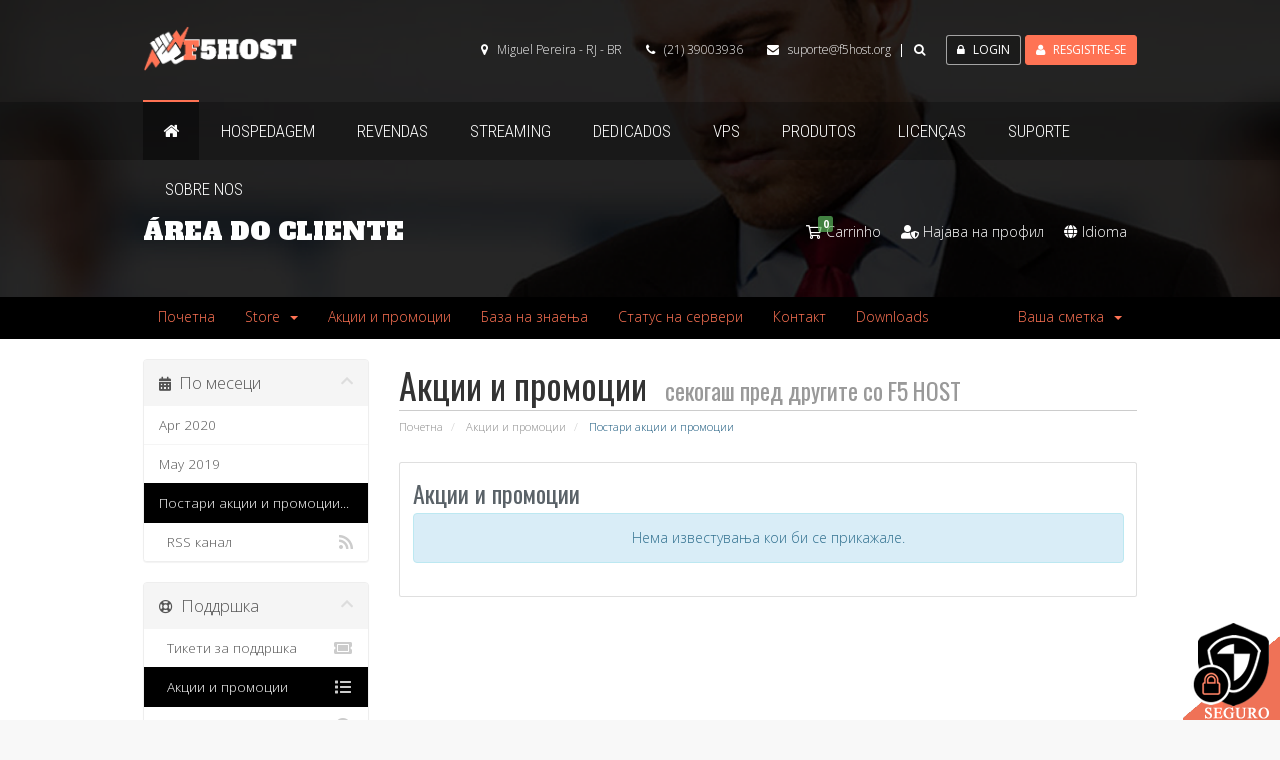

--- FILE ---
content_type: text/html; charset=utf-8
request_url: https://f5host.org/painel-do-cliente/index.php?rp=%2Fannouncements%2Fview%2Folder&language=macedonian
body_size: 15681
content:
	<!doctype html>
    <html class="no-js" lang="pt-BR">
    <!--
	HTML with Open Graph attributes
	<html class="no-js" lang="pt-BR" xmlns="https://www.w3.org/1999/xhtml" xmlns:og="https://ogp.me/ns#" xmlns:fb="https://www.facebook.com/2008/fbml">
    -->
    <head>
	<meta charset="utf-8">
	<meta name="viewport" content="width=device-width,initial-scale=1.0">
	<meta http-equiv="Cache-Control" content="no-cache" />
	<meta http-equiv="Cache-Control" content="no-cache, no-store, must-revalidate" />
    <meta http-equiv="Pragma" content="no-cache" />
    <meta http-equiv="Expires" content="0" />
	<meta name="description" content="Area do cliente.">
    <meta name="abstract" content="Area do cliente F5 HOST." />
    <meta name="abstract1" content="Revenda de hospedagem linux ilimitada com menor preço ativação imediata migração grátis." />
	<meta name="keywords" content="whmcs,billing box,hostbill,siteapps ">
    <meta name="geo.region" content="BR-RJ" />
    <meta name="geo.placename" content="Rio de Janeiro" />
    <meta name="geo.position" content="-22.4577374;-43.48069100000024" />
	<meta name="author" content="F5 Host">
	<meta name="identifier-url" content="https://f5host.org" />
	<link rel="image_src" href='https://f5host.org/imges/logo.png' />
	<meta name="msvalidate.01" content="3AA4F437C4FFFEFF7EEDE9C396F41230" />
    <meta name="google-site-verification" content="GoSFFs4abb2WVsVBZbAqiau0SlruFucPdxxfGa8m1-I" />
	<link rel="apple-touch-icon" sizes="57x57" href="images/favicon/favicon-57.png">
    <link rel="apple-touch-icon" sizes="114x114" href="images/favicon/favicon-114.html">
	<link rel="apple-touch-icon" sizes="72x72" href="images/favicon/favicon-72.png">
	<link rel="apple-touch-icon" sizes="144x144" href="images/favicon/favicon-144.png">
	<link rel="apple-touch-icon" sizes="60x60" href="images/favicon/favicon-60.html">
	<link rel="apple-touch-icon" sizes="120x120" href="images/favicon/favicon-120.png">
	<link rel="apple-touch-icon" sizes="76x76" href="images/favicon/favicon-76.html">
	<link rel="apple-touch-icon" sizes="152x152" href="images/favicon/favicon-152.png">
	<link rel="icon" href="images/favicon/favicon.html" sizes="16x16">
	<link rel="shortcut icon" href="images/favicon/favicon.ico">
						
	<title>Área do Cliente - F5 Host</title>
						
    <!-- Meta Tags Created With: STW Meta Tag Builder https://www.f5host.org/ -->

	<meta name="viewport" content="width=device-width, initial-scale=1.0">

	<link rel="shortcut icon" href="https://f5host.org/images/favicon.ico">

	<!-- Add some of The Open Graph protocol -->
		<!-- Open Graph meta tags -->
	<!--
	<meta content="Index" property="og:title">
	<meta content="website" property="og:type">
	-->

	<!--[if lt IE 9]>
	<script src="https://html5shim.googlecode.com/svn/trunk/html5.js"></script>
	<script src="https://css3-mediaqueries-js.googlecode.com/svn/trunk/css3-mediaqueries.js"></script>
	<![endif]-->

	<!-- Bootstrap Grid Framework -->
	<link rel="stylesheet" href="https://f5host.org/css/bootstrap.css" />
	<!-- Google Fonts -->
	<link rel="stylesheet" href="https://fonts.googleapis.com/css?family=Open+Sans:300,600,700,800,300italic,regular,italic,600italic,700italic,800italic" type="text/css" />
	<link rel="stylesheet" href="https://fonts.googleapis.com/css?family=Oswald:200,300,700,regular" media="screen" type="text/css" />
	<link rel="stylesheet" href="https://fonts.googleapis.com/css?family=Roboto+Condensed:300,700,300italic,regular,italic,700italic" type="text/css" />
	<link rel="stylesheet" href="https://fonts.googleapis.com/css?family=Lato:400,300" type="text/css">
	<link rel="stylesheet" href="https://fonts.googleapis.com/css?family=Raleway:400,300" type="text/css">
	<link rel="stylesheet" href="https://fonts.googleapis.com/css?family=Source+Sans+Pro:400,300" type="text/css">
	<link rel="stylesheet" href="https://fonts.googleapis.com/css?family=PT+Sans:400,300" type="text/css">
	<link rel="stylesheet" href="https://fonts.googleapis.com/css?family=Droid+Serif:400,300" type="text/css">
	<link href="https://fonts.googleapis.com/css?family=Alfa+Slab+One|Open+Sans" rel="stylesheet">
	
	<!-- Font Awesome -->
	<link rel="stylesheet" href="https://f5host.org/css/font-awesome.min.css">

    <!-- Owl Carousel Assets -->
    <!-- <link rel="stylesheet" href="https://f5host.org/css/owl.carousel.css" >	-->

	<!-- Animate css -->
	<!-- <link rel="stylesheet" href="https://f5host.org/css/animate.css"> -->


	<!--magnific popup-->
	<link rel="stylesheet" href="https://f5host.org/css/magnific-popup.css" type="text/css"/>

	<!-- Main CSS Style -->
	<link rel="stylesheet" href="https://f5host.org/css/styles.css" type="text/css" />

	<!-- Main CSS Style (in less) delete in real project -->
	<!-- <link href="https://f5host.org/less/styles.less" type="text/css" rel="stylesheet/less">
	<script src="https://f5host.org/js/less.js" type="text/javascript"></script> -->
	
	
  
<!-- Dynamic Template Compatibility -->
<!-- Please update your theme to include or have a comment on the following to negate dynamic inclusion -->
<link rel="stylesheet" type="text/css" href="/painel-do-cliente/assets/css/fontawesome-all.min.css" />

</head>
   <body>
 	<div id="wrapper f5h-noprint">
	  <div class="banner-f5host-default f5h-noprint"></div> 
		<header>
			<div class="top f5h-noprint">
				<div class="container f5h-noprint">
					<a id="logo" class="logo" href="https://f5host.org/index.html" title="Hospedagem e Revenda de hospedagem ilimitada,com tráfego espaço em disco ilimitados">				
						<img src="https://f5host.org/images/logo.png" alt="Dedicados e VPS super baratos mais Softaculous gratis ">
					</a>
					<div class="pull-right">
						<div class="position position-login">
							<a href="#f5h-modal-login"><button class="btn btn-outline  btn-sm" data-target="#login-modal"><i class="fa fa-lock"></i><span class="hidden-xs hidden-sm"> LOGIN</span></button>
							<a href="#f5h-modal-registre-se"><button class="btn btn-primary btn-sm btn-register"><i class="fa fa-user"></i> <span> RESGISTRE-SE</span></button>
							<a class="btn btn-outline btn-sm btn-canvas" href="#offcanvas" data-uk-offcanvas="">
								<span></span>
								<span></span>
								<span></span>
							</a> 
						</div>
					</div>
					<div class="pull-right">
						<div class="position position-search hidden-xs">
							<form action="https://f5host.org/index.html" method="post" class="mod-search">
<input type="hidden" name="token" value="fa5953c69a59036fbff33ebfcfbd5b4f5bc2b40c" />
								<span class="wpap-input">
									<input name="searchword" id="mod-search-searchword" placeholder="Search ..." maxlength="200" class="form-control search-query" type="text" size="20"></span>
									<button class="button btn btn-primary" onclick="this.form.searchword.focus();"><i class="fa fa-search"></i> </button>
							</form>
						</div>
					</div>
					<div class="pull-right hidden-xs hidden-sm">
						<div class="position position-menutop">
							<ul>
								<li><i class="fa fa-map-marker"></i> &nbsp; Miguel Pereira - RJ - BR</li>
								<li><i class="fa fa-phone"></i> &nbsp; (21) 39003936</li>
								<li><i class="fa fa-envelope"></i> &nbsp; <a title="Email" href="mailto:suporte@f5host.org">suporte@f5host.org</a></li>
							</ul>
						</div>
					</div>
				</div>
			</div>
			<!-- / top -->
			<nav data-responsive="992" class="d-none d-sm-block">
				<div class="container d-none d-sm-block">
					<ul class="nav-pills list-unstyled">
						<li class="drop features active"><a href="https://f5host.org/index.html"><i class="fa fa-home"></i> </a>
							<ul class="mega-menu slideDown">
								<li class="mega-col col-sm-3">
									<a class="mega-menu-header upp">INICIO</a>
									<ul>
										<li><a href="https://f5host.org/index.html"><i class="fa fa-home"></i>  Pagina Principal</a></li>
										<li><a href="https://f5host.org/criar-sites.html"><i class="fa fa-code"></i>  Criar Sites</a></li>

									</ul>
								</li>
								<!-- end col -->
								<li class="mega-col col-sm-3">
									<a class="mega-menu-header upp">Saiba Mais</a>
									<ul>

										<li><a href="https://f5host.org/servicos.html"><i class="fa fa-flash"></i>  Característica & Serviços</a></li>
										<li><a href="https://f5host.org/parceiros.html"><i class="fa fa-group"></i>  Parceiros</a></li>
									</ul>
								</li>
								<!-- end col -->
								<li class="mega-col col-sm-3">
									<a class="mega-menu-header upp">Localidade</a>
									<ul>
								<li><a href="#"><i class="fa fa-map-marker"></i>  Miguel Pereira</a></li>
								<li><a href="#"><i class="fa fa-map-marker"></i>  Rio de Janeiro</a></li>
								<li><a href="#"><i class="fa fa-map-marker"></i>  Brasil</a></li>
								<li><a href="#"><i class="fa fa-phone"></i>  (21) 39003936</a></li>
								<li><a href="#"><i class="fa fa-envelope"></i>  suporte@f5host.org</a></li>

										
																			</ul>
								</li>
								<!-- end col -->
								<li class="mega-col col-sm-3">
									<a class="mega-menu-header upp">Suporte</a>
									<ul>
										<li><a href="contato.html"><i class="fa fa-flag"></i>  Fale Conosco</a></li>
										<div align="right"><img src="https://f5host.org/images/mascote-hero-f5host.png"></div>
									</ul>
								</li>
								<!-- end col -->
							</ul>
							<!-- end slideDown -->
						</li>
						<!-- end drop -->
						<li class="drop features"><a href="#"><span>Hospedagem</span></a>
							<ul class="mega-menu slideDown">
								<li class="mega-col col-sm-9 jv-service">
									<div class="row text-center">
										<div class="col-md-12">
											<h6>24/7 SUPORTE TODOS OS DIAS</h6>
										</div>
									</div>
									<div class="row service-list">
										<div class="col-sm-4 style-1">
											<div class="service-thumb text-center">
												<div class="service-wrap">
											<div class="service-img"><img src="https://f5host.org/images/menu/data-center.png" alt="Data Center"></div>
													<h6 class="title">Hospedagem Linux</h6>
													<div class="desc">Data Center <br><br><img src="https://f5host.org/images/data-center-up.png" alt="data center germany"></div>
												</div>
											</div>	
										</div>
										<div class="col-sm-4 style-1">
											<div class="service-thumb text-center">
												<div class="service-wrap">
											<div class="service-img"><img src="https://f5host.org/images/menu/icon-shared-hosting.png" alt="Hospedagem Linux"></div>
													<h6 class="title">Hospedagem cPanel</h6>
													<div class="desc">Tráfego Ilimitado</div>
													<div class="f5host-menu_btn btn1"><a href="https://f5host.org/hospedagem-linux.html">  Ver Planos <i class="fa fa-arrow-circle-right"></i></a></div>
												</div>
											</div>	
										</div>
										<div class="col-sm-4 style-1">
											<div class="service-thumb text-center">
												<div class="service-wrap">
											<div class="service-img"><img src="https://f5host.org/images/menu/icon-shared-hosting-utl.png" alt="Streaming Web Radio"></div>
													<h6 class="title">Hospedagem CWP</h6>
													<div class="desc">Tráfego Ilimitado</div>
													<div class="f5host-menu_btn btn1"><a href="https://f5host.org/hospedagem-profissional.html">  Ver Planos <i class="fa fa-arrow-circle-right"></i></a></div>
												</div>
											</div>									 
										</div>	
									</div>
									
								</li>
								<li class="mega-col col-sm-3 jv-service support-team">
									<div class="row text-center">
										<div class="col-md-12">
											<h6>SUPORTE GARANTIDO</h6>
										</div>
									</div>
									<div class="row service-list">
										<div class="col-xs-12 style-1">
											<div class="service-wrap">
												<div class="service-icon"><i class="fa fa-heart-o text-primary"></i>  100%</div>
												<div class="list">
													<div>SUPORTE POR CHAT <i class="fa fa-comments pull-right"><span class="hidden">hidden</span></i> </div>
													<div>SUPORTE POR TELEFONE <i class="fa fa-phone pull-right"><span class="hidden">hidden</span></i> </div>
													<div>SUPORTE POR TICKET <i class="fa fa-ticket pull-right"><span class="hidden">hidden</span></i> </div>
										</div>
									</div>
								</li>
								<!-- end col -->
							</ul>
							<!-- end slideDown -->
						</li>
						<!-- end drop -->
						<li class="drop features"><a href="#"><span>Revendas</span></a>
							<ul class="mega-menu slideDown">
								<li class="mega-col col-sm-9 jv-service">
									<div class="row text-center">
										<div class="col-md-12">
											<h6>24/7 SUPORTE TODOS OS DIAS</h6>
										</div>
									</div>
									<div class="row service-list">
										<div class="col-sm-4 style-1">
											<div class="service-thumb text-center">
												<div class="service-wrap">
											<div class="service-img"><img src="https://f5host.org/images/menu/data-center.png" alt="Data Center"></div>
													<h6 class="title">Revenda Ilimitada</h6>
													<div class="desc">Data Center <br><br><img src="https://f5host.org/images/data-center-up.png" alt="data center"></div>
												</div>
											</div>	
										</div>
										<div class="col-sm-4 style-1">
											<div class="service-thumb text-center">
												<div class="service-wrap">
											<div class="service-img"><img src="https://f5host.org/images/menu/icon-shared-hosting.png" alt="Hospedagem Linux"></div>
													<h6 class="title">Revenda cPanel/WHM</h6>
													<div class="desc">Revenda de Hospedagem Linux</div>
													<div class="f5host-menu_btn btn1"><a href="https://f5host.org/revenda-linux-simples.html">  Ver Planos <i class="fa fa-arrow-circle-right"></i></a></div>
												</div>
											</div>	
										</div>
										<div class="col-sm-4 style-1">
											<div class="service-thumb text-center">
												<div class="service-wrap">
											<div class="service-img"><img src="https://f5host.org/images/menu/icon-reseller-hosting-utl.png" alt="Streaming Web Radio"></div>
													<h6 class="title">Revenda CWP PRO</h6>
													<div class="desc">Revenda de Hospedagem Linux</div>
													<div class="f5host-menu_btn btn1"><a href="https://f5host.org/revenda-profissional.html">  Ver Planos <i class="fa fa-arrow-circle-right"></i></a></div>
												</div>
											</div>									 
										</div>	
									</div>
									
								</li>
								<li class="mega-col col-sm-3 jv-service support-team">
									<div class="row text-center">
										<div class="col-md-12">
											<h6>SUPORTE GARANTIDO</h6>
										</div>
									</div>
									<div class="row service-list">
										<div class="col-xs-12 style-1">
											<div class="service-wrap">
												<div class="service-icon"><i class="fa fa-heart-o text-primary"></i>  100%</div>
												<div class="list">
													<div>SUPORTE POR CHAT <i class="fa fa-comments pull-right"><span class="hidden">hidden</span></i> </div>
													<div>SUPORTE POR TELEFONE <i class="fa fa-phone pull-right"><span class="hidden">hidden</span></i> </div>
													<div>SUPORTE POR TICKET <i class="fa fa-ticket pull-right"><span class="hidden">hidden</span></i> </div>
										</div>
									</div>
								</li>
								<!-- end col -->
							</ul>
							<!-- end slideDown -->
						</li>
						<!-- end drop -->
						<li class="drop features"><a href="#"><span>Streaming</span></a>
							<ul class="mega-menu slideDown">
								<li class="mega-col col-sm-9 jv-service">
									<div class="row text-center">
										<div class="col-md-12">
											<h6>24/7 SUPORTE TODOS OS DIAS</h6>
										</div>
									</div>
									<div class="row service-list">
										<div class="col-sm-4 style-1">
											<div class="service-thumb text-center">
												<div class="service-wrap">
											<div class="service-img"><img src="https://f5host.org/images/menu/data-center.png" alt="Data Center"></div>
													<h6 class="title">Revenda Ilimitada</h6>
													<div class="desc">Data Center <br><br><img src="https://f5host.org/images/data-center-up.png" alt="data center"></div>
												</div>
											</div>	
										</div>
										<div class="col-sm-4 style-1">
											<div class="service-thumb text-center">
												<div class="service-wrap">
											<div class="service-img"><img src="https://f5host.org/images/menu/icon-streaming.png" alt="Revenda Streaming"></div>
													<h6 class="title">Revenda Streaming</h6>
													<div class="desc">Revenda streaming web radio</div>
													<div class="f5host-menu_btn btn1"><a href="https://f5host.org/revenda-streaming.html">  Ver Planos <i class="fa fa-arrow-circle-right"></i></a></div>
												</div>
											</div>	
										</div>
										<div class="col-sm-4 style-1">
											<div class="service-thumb text-center">
												<div class="service-wrap">
											<div class="service-img"><img src="https://f5host.org/images/menu/icon-streaming.png" alt="Streaming Web Radio"></div>
													<h6 class="title">Streaming Web Rádio</h6>
													<div class="desc">Streaming para web Radio</div>
													<div class="f5host-menu_btn btn1"><a href="https://f5host.org/streaming.html">  Ver Planos <i class="fa fa-arrow-circle-right"></i></a></div>
												</div>
											</div>									 
										</div>	
									</div>
									
								</li>
								<li class="mega-col col-sm-3 jv-service support-team">
									<div class="row text-center">
										<div class="col-md-12">
											<h6>SUPORTE GARANTIDO</h6>
										</div>
									</div>
									<div class="row service-list">
										<div class="col-xs-12 style-1">
											<div class="service-wrap">
												<div class="service-icon"><i class="fa fa-heart-o text-primary"></i>  100%</div>
												<div class="list">
													<div>SUPORTE POR CHAT <i class="fa fa-comments pull-right"><span class="hidden">hidden</span></i> </div>
													<div>SUPORTE POR TELEFONE <i class="fa fa-phone pull-right"><span class="hidden">hidden</span></i> </div>
													<div>SUPORTE POR TICKET <i class="fa fa-ticket pull-right"><span class="hidden">hidden</span></i> </div>
										</div>
									</div>
								</li>
								<!-- end col -->
							</ul>
							<!-- end slideDown -->
						</li>
						<!-- end drop -->
						<li class="drop features"><a href="#"><span>Dedicados</span></a>
							<ul class="mega-menu slideDown">
								<li class="mega-col col-sm-9 jv-service">
									<div class="row text-center">
										<div class="col-md-12">
											<h6>SERVIDORES LINUX E WINDOWS</h6>
										</div>
									</div>
									<div class="row service-list">
										<div class="col-sm-4 style-1">
											<div class="service-thumb text-center">
												<div class="service-wrap">
											<div class="service-img"><img src="https://f5host.org/images/menu/data-center.png" alt="Servidores Dedicados - Dedicated Server"></div>
													<h6 class="title">Servidores Dedicados</h6>
										         <div class="desc">Data Center <br><br><img src="https://f5host.org/images/data-center-01.png" alt="Data Center"></div>
												</div>
											</div>	
										</div>
										<div class="col-sm-4 style-1">
											<div class="service-thumb text-center">
												<div class="service-wrap">
											<div class="service-img"><img src="https://f5host.org/images/menu/icon-dedicated-servers.png" alt="Dedicated Server"></div>
													<h6 class="title">Servidores Dedicados</h6>
													<div class="desc">Linux e Windows</div>
													<div class="desc">Cpnel / WHM ou Plesk</div>
													<div class="f5host-menu_btn btn1"><a href="https://f5host.org/dedicados.html">  Ver Planos <i class="fa fa-arrow-circle-right"></i></a></div>
												</div>
											</div>	
										</div>
										<div class="col-sm-4 style-1">
											<div class="service-thumb text-center">
												<div class="service-wrap">
											<div class="service-img"><img src="https://f5host.org/images/menu/icon-cloud-hosting.png" alt="Servidores para Backups"></div>
													<h6 class="title">Servidores para Backups</h6>
													<div class="desc">Backups em nuvem</div>
													<div class="desc">Ótima qualidade</div>
													<div class="f5host-menu_btn btn1"><a href="https://f5host.org/servidores-backups.html">  Ver Planos <i class="fa fa-arrow-circle-right"></i></a></div>
												</div>
											</div>	
										</div>
									</div>
									
								</li>
								<li class="mega-col col-sm-3 jv-service support-team">
									<div class="row text-center">
										<div class="col-md-12">
											<h6>SUPORTE GARANTIDO</h6>
										</div>
									</div>
									<div class="row service-list">
										<div class="col-xs-12 style-1">
											<div class="service-wrap">
												<div class="service-icon"><i class="fa fa-heart-o text-primary"></i>  100%</div>
												<div class="list">
													<div>SUPORTE POR CHAT <i class="fa fa-comments pull-right"><span class="hidden">hidden</span></i> </div>
													<div>SUPORTE POR TELEFONE <i class="fa fa-phone pull-right"><span class="hidden">hidden</span></i> </div>
													<div>SUPORTE POR TICKET <i class="fa fa-ticket pull-right"><span class="hidden">hidden</span></i> </div>
										</div>
										<!-- end col -->
									</div>
									<!-- end row -->
								</li>
								<!-- end col -->
							</ul>
							<!-- end slideDown -->
						</li>
						<!-- end drop -->
						<li class="drop features"><a href="#.html"><span>VPS</span></a>
							<ul class="mega-menu slideDown">
								<li class="mega-col col-sm-3 cms-service">
									<div class="icon-services text-center">
										<p><img src="https://f5host.org/images/menu/data-center.png" alt="VPS Linux KVM e Opnevz"></p>
										<p class="uppercase">VPS KVM E Openvz</p>
										<div class="desc">Data Center <br><br><img src="https://f5host.org/images/data-center-01.png" alt=""></div>
									</div>
								</li>
								<!-- end col -->
								<li class="mega-col col-sm-9">
									<div class="row">
										<div class="col-sm-4">
											<div class="service-thumb text-center">
												<div class="service-wrap">
													<div class="service-img"><img src="https://f5host.org/images/menu/icon-dedicated-servers.png" alt="Servidores VPS"></div>
													<h6 class="title">VPS ATÈ 1 TB</h6>
													<div class="desc">VPS Linux</div>
													<div class="f5host-menu_btn btn1"><a href="https://f5host.org/vps.html">  Ver Planos <i class="fa fa-arrow-circle-right"></i></a></div>
												</div>
											</div>	
										</div>
										<!-- end col -->
										<div class="col-sm-4">
											<div class="service-thumb text-center">
												<div class="service-wrap">
													<div class="service-img"><img src="https://f5host.org/images/menu/icon-dedicated-servers.png" alt="Vps Linux Openvz e KVM"></div>
													<h6 class="title">VPS ATÈ 2 TB</h6>
													<div class="desc">VPS Linux Openz VZ</div>
													<div class="f5host-menu_btn btn1"><a href="https://f5host.org/vps-linux.html">  Ver Planos <i class="fa fa-arrow-circle-right"></i></a></div>
												</div>
											</div>	
										</div>
										<!-- end col -->
										<div class="col-sm-4">
											<div class="service-thumb text-center">
												<div class="service-wrap">
													<div class="service-img"><img src="https://f5host.org/images/menu/icon-dedicated-servers.png" alt="VPS Windows KVM"></div>
													<h6 class="title">Servidores VPS</h6>
													<div class="desc">VPS Windows KVM</div>
													<div class="f5host-menu_btn btn1"><a href="https://f5host.org/vps-windows-kvm.html">  Ver Planos <i class="fa fa-arrow-circle-right"></i></a></div>
												</div>
											</div>	
										</div>
										<!-- end col -->
									</div>
									<!-- end row -->
									<div class="row service-text h-text">
										<div class="col-md-12">
											<p>Mais Links: &nbsp;<a title="Hospedagem Linux" href="https://f5host.org/hospedagem-linux.html">Hospedagem Linux</a>&nbsp; &nbsp;| &nbsp; <a title="Revenda Linux" href="https://f5host.org/revenda-linux-simples.html">Revenda Linux</a>&nbsp; &nbsp;| &nbsp; &nbsp;<a title="Email marketing" href="https://f5host.org/e-mail-marketing.html">Email Marketing</a></p>
										</div>
									</div>
									<!-- end row -->
								</li>
								<!-- end col -->
							</ul>
							<!-- end slideDown -->
						</li>
						<!-- end drop -->
						<li class="drop features"><a href="#.html"><span>Produtos</span></a>
							<ul class="mega-menu slideDown">
								<li class="mega-col col-sm-3 cms-service">
									<div class="icon-services text-center">
										<p><img src="https://f5host.org/images/menu/data-center.png" alt="Lojas Virtuais Email Marketing WebRadio"></p>
										<p class="uppercase">Produtos e Serviços</p>
										<div class="desc">Data Center <br><br><img src="https://f5host.org/images/data-center-up.png" alt=""></div>
									</div>
								</li>
								<!-- end col -->
								<li class="mega-col col-sm-9">
									<div class="row">
										<div class="col-sm-4">
											<div class="service-thumb text-center">
												<div class="service-wrap">
													<div class="service-img"><img src="https://f5host.org/images/menu/e-commerce.png" alt="Lojas Virtuais"></div>
													<h6 class="title">Loja Virtual</h6>
													<div class="desc">Loja + Hospedagem</div>
													<div class="f5host-menu_btn btn1"><a href="https://f5host.org/loja-virtual.html">  Ver Planos <i class="fa fa-arrow-circle-right"></i></a></div>
												</div>
											</div>	
										</div>
										<!-- end col -->
										<div class="col-sm-4">
											<div class="service-thumb text-center">
												<div class="service-wrap">
													<div class="service-img"><img src="https://f5host.org/images/menu/email-marketing.png" alt="E-mail Marketing"></div>
													<h6 class="title">Email Marketing</h6>
													<div class="desc">Varios Templates</div>
													<div class="f5host-menu_btn btn1"><a href="https://f5host.org/e-mail-marketing.html">  Ver Planos <i class="fa fa-arrow-circle-right"></i></a></div>
												</div>
											</div>	
										</div>
										<!-- end col -->
										<div class="col-sm-4">
											<div class="service-thumb text-center">
												<div class="service-wrap">
													<div class="service-img"><img src="https://f5host.org/images/menu/web-radio.png" alt="Web Radio Streaming"></div>
													<h6 class="title">WebRadio</h6>
													<div class="desc">Site Mais Streaming</div>
													<div class="f5host-menu_btn btn1"><a href="https://f5host.org/web-radio.html">  Ver Planos <i class="fa fa-arrow-circle-right"></i></a></div>
												</div>
											</div>
										</div>
									</div>
								</li>
							</ul>
							<!-- end slideDown -->
						</li>
						<!-- end drop -->
						<li class="drop features"><a href="#"><span>Licenças</span></a>
							<ul class="mega-menu slideDown">
								<li class="mega-col col-sm-9 jv-service">
									<div class="row text-center">
										<div class="col-md-12">
											<h6>24/7 SUPORTE TODOS OS DIAS</h6>
										</div>
									</div>
									<div class="row service-list">
										<div class="col-sm-4 style-1">
											<div class="service-thumb text-center">
												<div class="service-wrap">
											<div class="service-img"><img src="https://f5host.org/images/menu/licencas-originais.png" alt="licenças originais"></div>
													<h6 class="title">Licenças Originais</h6>
													<div class="desc">Linux e Windows <br><br><img src="https://f5host.org/images/f5h-menu.png" alt="F5HOST Liceças"></div>
												</div>
											</div>	
										</div>
										<div class="col-sm-4 style-1">
											<div class="service-thumb text-center">
												<div class="service-wrap">
											<div class="service-img"><img src="https://f5host.org/images/menu/sistemas-operacionais.png" alt="Hospedagem Linux"></div>
													<h6 class="title">Sistemas Operacionais</h6>
													<div class="desc">Sistemas Linux e Windows</div>
													<div class="f5host-menu_btn btn1"><a href="https://f5host.org/sistemas-operacionais.html">  Ver Planos <i class="fa fa-arrow-circle-right"></i></a></div>
												</div>
											</div>	
										</div>
										<div class="col-sm-4 style-1">
											<div class="service-thumb text-center">
												<div class="service-wrap">
											<div class="service-img"><img src="https://f5host.org/images/menu/addons-gerenciadores.png" alt="Streaming Web Radio"></div>
													<h6 class="title">Addons e Gerenciadores</h6>
													<div class="desc">Ferramentas pra host</div>
													<div class="f5host-menu_btn btn1"><a href="https://f5host.org/addons-gerenciadores.html">  Ver Planos <i class="fa fa-arrow-circle-right"></i></a></div>
												</div>
											</div>									 
										</div>	
									</div>
									
								</li>
								<li class="mega-col col-sm-3 jv-service support-team">
									<div class="row text-center">
										<div class="col-md-12">
											<h6>SUPORTE GARANTIDO</h6>
										</div>
									</div>
									<div class="row service-list">
										<div class="col-xs-12 style-1">
											<div class="service-wrap">
												<div class="service-icon"><i class="fa fa-heart-o text-primary"></i>  100%</div>
												<div class="list">
													<div>SUPORTE POR CHAT <i class="fa fa-comments pull-right"><span class="hidden">hidden</span></i> </div>
													<div>SUPORTE POR TELEFONE <i class="fa fa-phone pull-right"><span class="hidden">hidden</span></i> </div>
													<div>SUPORTE POR TICKET <i class="fa fa-ticket pull-right"><span class="hidden">hidden</span></i> </div>
										</div>
									</div>
								</li>
								<!-- end col -->
							</ul>
							<!-- end slideDown -->
						</li>
						<!-- end drop -->
						<li class="drop features"><a href="#"><span>Suporte</span></a>
							<ul class="mega-menu slideDown">
								<li class="mega-col col-sm-9 jv-service">
									<div class="row text-center">
										<div class="col-md-12">
											<h6>24/7 SUPORTE GARANTIDO</h6>
										</div>
									</div>
									<div class="row service-list">
										<div class="col-sm-4 style-1">
											<div class="service-thumb text-center">
												<div class="service-wrap">
													<div class="service-img"><img src="https://f5host.org/images/menu/telefone-contato.png" alt="Telefone Contato"></div>
													<h6 class="title">Telefone</h6>
													<div class="desc">(21) 39003936 <br><br>RJ FIXO</div>
												</div>
											</div>	
										</div>
										<div class="col-sm-4 style-1">
											<div class="service-thumb text-center">
												<div class="service-wrap">
													<div class="service-img"><img src="https://f5host.org/images/menu/suporte-contato.png" alt="Suporte contato email"></div>
										            <h6 class="title">Fale Conosco</h6>
										            <div class="desc">Enviar Mensagen</div>
										            <div class="f5host-menu_btn btn1"><a href="https://f5host.org/contato.html">Contato <i class="fa fa-arrow-circle-right"></i></a></div>
												</div>
											</div>	
										</div>
										<div class="col-sm-4 style-1">
											<div class="service-thumb text-center">
												<div class="service-wrap">
													<div class="service-img"><img src="https://f5host.org/images/menu/suporte-ticket.png" alt="Suporte ticket"></div>
										            <h6 class="title">Tickets</h6>
										            <div class="desc">Suporte: Resposta Rápida</div>
										            <div class="f5host-menu_btn btn1"><a href="https://f5host.org/painel-do-cliente/supporttickets.php"> Ticket <i class="fa fa-arrow-circle-right"></i></a></div>
												</div>
											</div>	
										</div>
									</div>
									
								</li>
								<li class="mega-col col-sm-3 jv-service support-team">
									<div class="row text-center">
										<div class="col-md-12">
											<h6>SUPORTE GARANTIDO</h6>
										</div>
									</div>
									<div class="row service-list">
										<div class="col-xs-12 style-1">
											<div class="service-wrap">
												<div class="service-icon"><i class="fa fa-heart-o text-primary"></i>  100%</div>
												<div class="list">
													<div>SUPORTE POR CHAT <i class="fa fa-comments pull-right"><span class="hidden">hidden</span></i> </div>
													<div>SUPORTE POR TELEFONE <i class="fa fa-phone pull-right"><span class="hidden">hidden</span></i> </div>
													<div>SUPORTE POR TICKET <i class="fa fa-ticket pull-right"><span class="hidden">hidden</span></i> </div>
												</div>
											</div>
										</div>
									</div>
								</li>
							</ul>
						<!-- end drop -->
						<li class="drop"><a href="#"><span>Sobre Nos</span></a>
							<ul class="sub-menu slideDown">
						    <li><a href="https://f5host.org/termos.html"><i class="fa fa-lock"></i>  Termos de Uso</a></li>
						    <li><a href="https://f5host.org/privacidade.html"><i class="fa fa-key"></i>  Privacidade</a></li>
							<li><a href="https://f5host.org/abuse.html"><i class="fa fa-shield"></i>  Reportar Abuso</a></li>
						    <li><a href="https://f5host.org/parceiros.html"><i class="fa fa-group"></i>  Parceiros</a></li>
					    	<li><a href="https://f5host.org/faca-parte.html"><i class="fa fa-thumbs-o-up"></i>  Faça Parte</a></li>
					        </ul>
					        <!-- end slideDown -->
						</li>
						<!-- end drop -->
					</ul>
					<!-- end nav-pills -->
				</div>
				<!-- end container -->
			</nav>
			<!-- / nav -->
		</header>
		<!-- / header -->
		
		
		<!-- 
		=======================
		BEGIN PAGE HEADING 
		=======================
		-->



            <section class="blk-area-cliente-breadcrumb">
	    	<div class="container clearfix">
			<div class="pull-left hidden-xs" id="cliente-area">ÁREA DO CLIENTE</div>
			<ul class="breadcrumb pull-right clearfix">
             <div id="top-nav">
            <!-- Language -->
                            <div class="pull-right nav">
                    <a href="#" class="quick-nav" data-toggle="popover" id="languageChooser"><i class="fas fa-globe"></i> <!-- <span class="caret"></span --> Idioma</a>
                    <div id="languageChooserContent" class="hidden">
                        <ul>
                                                            <li><a href="/painel-do-cliente/index.php?rp=%2Fannouncements%2Fview%2Folder&amp;language=arabic"> العربية </a></li>
                                                            <li><a href="/painel-do-cliente/index.php?rp=%2Fannouncements%2Fview%2Folder&amp;language=azerbaijani"> Azerbaijani </a></li>
                                                            <li><a href="/painel-do-cliente/index.php?rp=%2Fannouncements%2Fview%2Folder&amp;language=catalan"> Català </a></li>
                                                            <li><a href="/painel-do-cliente/index.php?rp=%2Fannouncements%2Fview%2Folder&amp;language=chinese"> 中文 </a></li>
                                                            <li><a href="/painel-do-cliente/index.php?rp=%2Fannouncements%2Fview%2Folder&amp;language=croatian"> Hrvatski </a></li>
                                                            <li><a href="/painel-do-cliente/index.php?rp=%2Fannouncements%2Fview%2Folder&amp;language=czech"> Čeština </a></li>
                                                            <li><a href="/painel-do-cliente/index.php?rp=%2Fannouncements%2Fview%2Folder&amp;language=danish"> Dansk </a></li>
                                                            <li><a href="/painel-do-cliente/index.php?rp=%2Fannouncements%2Fview%2Folder&amp;language=dutch"> Nederlands </a></li>
                                                            <li><a href="/painel-do-cliente/index.php?rp=%2Fannouncements%2Fview%2Folder&amp;language=english"> English </a></li>
                                                            <li><a href="/painel-do-cliente/index.php?rp=%2Fannouncements%2Fview%2Folder&amp;language=estonian"> Estonian </a></li>
                                                            <li><a href="/painel-do-cliente/index.php?rp=%2Fannouncements%2Fview%2Folder&amp;language=farsi"> Persian </a></li>
                                                            <li><a href="/painel-do-cliente/index.php?rp=%2Fannouncements%2Fview%2Folder&amp;language=french"> Français </a></li>
                                                            <li><a href="/painel-do-cliente/index.php?rp=%2Fannouncements%2Fview%2Folder&amp;language=german"> Deutsch </a></li>
                                                            <li><a href="/painel-do-cliente/index.php?rp=%2Fannouncements%2Fview%2Folder&amp;language=hebrew"> עברית </a></li>
                                                            <li><a href="/painel-do-cliente/index.php?rp=%2Fannouncements%2Fview%2Folder&amp;language=hungarian"> Magyar </a></li>
                                                            <li><a href="/painel-do-cliente/index.php?rp=%2Fannouncements%2Fview%2Folder&amp;language=italian"> Italiano </a></li>
                                                            <li><a href="/painel-do-cliente/index.php?rp=%2Fannouncements%2Fview%2Folder&amp;language=macedonian"> Macedonian </a></li>
                                                            <li><a href="/painel-do-cliente/index.php?rp=%2Fannouncements%2Fview%2Folder&amp;language=norwegian"> Norwegian </a></li>
                                                            <li><a href="/painel-do-cliente/index.php?rp=%2Fannouncements%2Fview%2Folder&amp;language=portuguese-br"> Português </a></li>
                                                            <li><a href="/painel-do-cliente/index.php?rp=%2Fannouncements%2Fview%2Folder&amp;language=portuguese-pt"> Português </a></li>
                                                            <li><a href="/painel-do-cliente/index.php?rp=%2Fannouncements%2Fview%2Folder&amp;language=romanian"> Română </a></li>
                                                            <li><a href="/painel-do-cliente/index.php?rp=%2Fannouncements%2Fview%2Folder&amp;language=russian"> Русский </a></li>
                                                            <li><a href="/painel-do-cliente/index.php?rp=%2Fannouncements%2Fview%2Folder&amp;language=spanish"> Español </a></li>
                                                            <li><a href="/painel-do-cliente/index.php?rp=%2Fannouncements%2Fview%2Folder&amp;language=swedish"> Svenska </a></li>
                                                            <li><a href="/painel-do-cliente/index.php?rp=%2Fannouncements%2Fview%2Folder&amp;language=turkish"> Türkçe </a></li>
                                                            <li><a href="/painel-do-cliente/index.php?rp=%2Fannouncements%2Fview%2Folder&amp;language=ukranian"> Українська </a></li>
                            							
                        </ul>
                    </div>
                </div>
                        <!-- Login/Account Notifications -->
                            <div class="pull-right nav">
                    <a href="#" class="quick-nav" data-toggle="popover" id="loginOrRegister" data-placement="bottom"><i class="fas fa-user-shield"></i> Најава на профил</a>
                    <div id="loginOrRegisterContent" class="hidden">
                        <form action="http://f5host.org/painel-do-cliente/dologin.php" method="post" role="form">
<input type="hidden" name="token" value="fa5953c69a59036fbff33ebfcfbd5b4f5bc2b40c" />
                            <div class="form-group">
                                <input type="email" name="username" class="form-control" placeholder="Е-пошта" required />
                            </div>
                            <div class="form-group">
                                <div class="input-group">
                                    <input type="password" name="password" class="form-control" placeholder="Лозинка" required />
                                    <span class="input-group-btn">
                                        <input type="submit" class="btn btn-primary" value="Најава на профил" />
                                    </span>
                                </div>
                            </div>
                            <label class="checkbox-inline">
                                <input type="checkbox" name="rememberme" /> Запомни ме &bull; <a href="/painel-do-cliente/pwreset.php">Заборавена лозинка? </a>
                            </label>
                        </form>
                                            </div>
                </div>
                        <!-- Shopping Cart -->
            <div class="pull-right nav">
                <a href="/painel-do-cliente/cart.php?a=view" class="quick-nav"><i class="far fa-shopping-cart"></i> <span id="cartItemCount" class="label label-primary-1 f5h-cart">0</span> Carrinho</a>
            </div>

       <!-- / logo area do cliente --> 

    </div>


</div>
</div>
</div>
<!--<section class="blk-content-whmcs">--> 

<!DOCTYPE html>
<html lang="en">
<head>
    <meta charset="utf-8" />
    <meta http-equiv="X-UA-Compatible" content="IE=edge">
    <meta name="viewport" content="width=device-width, initial-scale=1">
    <title>Акции и промоции - F5 HOST</title>

    <!-- Styling -->
<link href="//fonts.googleapis.com/css?family=Open+Sans:300,400,600|Raleway:400,700" rel="stylesheet">
<link href="/painel-do-cliente/templates/six/css/all.min.css?v=52054d" rel="stylesheet">
<link href="/painel-do-cliente/assets/css/fontawesome-all.min.css" rel="stylesheet">
<link href="/painel-do-cliente/templates/six/css/custom.css" rel="stylesheet">

<!-- HTML5 Shim and Respond.js IE8 support of HTML5 elements and media queries -->
<!-- WARNING: Respond.js doesn't work if you view the page via file:// -->
<!--[if lt IE 9]>
  <script src="https://oss.maxcdn.com/libs/html5shiv/3.7.0/html5shiv.js"></script>
  <script src="https://oss.maxcdn.com/libs/respond.js/1.4.2/respond.min.js"></script>
<![endif]-->

<script type="text/javascript">
    var csrfToken = 'fa5953c69a59036fbff33ebfcfbd5b4f5bc2b40c',
        markdownGuide = 'Markdown Guide',
        locale = 'en',
        saved = 'saved',
        saving = 'autosaving',
        whmcsBaseUrl = "/painel-do-cliente",
        requiredText = 'Required',
        recaptchaSiteKey = "";
</script>
<script src="/painel-do-cliente/templates/six/js/scripts.min.js?v=52054d"></script>

   
   
   <link href="https://cdn.jsdelivr.net/gh/gitbrent/bootstrap4-toggle@3.6.1/css/bootstrap4-toggle.min.css" rel="stylesheet">
   <script src="https://cdn.jsdelivr.net/gh/gitbrent/bootstrap4-toggle@3.6.1/js/bootstrap4-toggle.min.js"></script>

   <!-- Font Awesome -->
	<link rel="stylesheet" href="https://f5host.org/css/font-awesome.min.css">

    <!-- Owl Carousel Assets -->
    <link rel="stylesheet" href="https://f5host.org/css/owl.carousel.css" >	

	<!-- Animate css -->
	<link rel="stylesheet" href="https://f5host.org/css/animate.css">


	<!--magnific popup-->
	<link rel="stylesheet" href="https://f5host.org/css/magnific-popup.css" type="text/css"/>
	

	<!-- Main CSS Style -->
	<link rel="stylesheet" href="https://f5host.org/css/styles.css" type="text/css" /> 
	<link rel="stylesheet" href="https://f5host.org/css/f5h-extra.css" type="text/css" />
	
	<!-- Main CSS Style (in less) delete in real project -->
	<!-- <link href="https://f5host.org/less/styles.less" type="text/css" rel="stylesheet/less">
	<script src="https://f5host.org/js/less.js" type="text/javascript"></script> -->


	<!-- Modernizr -->
	<script src="https://f5host.org/js/modernizr.js"></script> 

	<!-- jQuery -->
	<script src="https://code.jquery.com/jquery-1.1.1.js"></script>
    
	<script src="https://code.jquery.com/jquery-1.1.1.min.js"></script>

	<!-- Bootstrap Plagins -->
    

	<!-- Owl carousel -->
    <script src="https://f5host.org/js/owl.carousel.min.js"></script>

    <!-- UIKit (Core) --> 
    <script src="https://f5host.org/js/core.min.js"></script>

    <!-- UIKit - Off-Canvas -->    
    <script src="https://f5host.org/js/offcanvas.min.js"></script>


	<!-- Fixed Dropdown menu if scroll -->
	<script src="https://f5host.org/js/jquery-scrolltofixed-min.js" type="text/javascript"></script>


	<!-- Switcher -->
	<script type="text/javascript" src="https://f5host.org/js/styleswitch.js"></script>


	<script type="text/javascript" src="https://f5host.org/js/script.js"></script>
    

</head>
<body>



</div>
<section id="main-menu">
        <!--<nav id="nav" class="navbar navbar-default navbar-main" role="navigation">-->
        <div class="container">
            <!-- Brand and toggle get grouped for better mobile display -->
            <div class="navbar-header">
                <button type="button" class="navbar-toggle btn btn-outline btn-sm btn-canvas"  data-toggle="collapse" data-target="#bs-example-navbar-collapse-1">
                    <span class="sr-only">Toggle navigation</span>
                    <span class="icon-bar"></span>
                    <span class="icon-bar"></span>
                    <span class="icon-bar"></span>
                </button>
            </div>

            <!-- Collect the nav links, forms, and other content for toggling -->
            <div class="collapse navbar-collapse" id="bs-example-navbar-collapse-1">

           <ul class="nav navbar-nav">
              <li menuItemName="Home" class="" id="Primary_Navbar-Home">
        <a href="/painel-do-cliente/index.php">
                        Почетна
                                </a>
            </li>
    <li menuItemName="Store" class="dropdown" id="Primary_Navbar-Store">
        <a class="dropdown-toggle" data-toggle="dropdown" href="#">
                        Store
                        &nbsp;<b class="caret"></b>        </a>
                    <ul class="dropdown-menu">
                            <li menuItemName="Browse Products Services" id="Primary_Navbar-Store-Browse_Products_Services">
                    <a href="/painel-do-cliente/index.php?rp=/store">
                                                Browse All
                                            </a>
                </li>
                            <li menuItemName="Shop Divider 1" class="nav-divider" id="Primary_Navbar-Store-Shop_Divider_1">
                    <a href="">
                                                -----
                                            </a>
                </li>
                            <li menuItemName="Hospedagem CPANEL" id="Primary_Navbar-Store-Hospedagem_CPANEL">
                    <a href="/painel-do-cliente/index.php?rp=/store/hospedagem-cpanel">
                                                Hospedagem CPANEL
                                            </a>
                </li>
                            <li menuItemName="Hospedagem CWP" id="Primary_Navbar-Store-Hospedagem_CWP">
                    <a href="/painel-do-cliente/index.php?rp=/store/hospedagem-cwp">
                                                Hospedagem CWP
                                            </a>
                </li>
                            <li menuItemName="NODEJS JAVA CWP" id="Primary_Navbar-Store-NODEJS_JAVA_CWP">
                    <a href="/painel-do-cliente/index.php?rp=/store/nodejs-java-cwp">
                                                NODEJS JAVA CWP
                                            </a>
                </li>
                            <li menuItemName="F5H Streaming Web Radio" id="Primary_Navbar-Store-F5H_Streaming_Web_Radio">
                    <a href="/painel-do-cliente/index.php?rp=/store/f5h-streaming-web-radio">
                                                F5H Streaming Web Radio
                                            </a>
                </li>
                            <li menuItemName="Revenda CPANEL" id="Primary_Navbar-Store-Revenda_CPANEL">
                    <a href="/painel-do-cliente/index.php?rp=/store/revenda-cpanel">
                                                Revenda CPANEL
                                            </a>
                </li>
                            <li menuItemName="Revenda Streaming" id="Primary_Navbar-Store-Revenda_Streaming">
                    <a href="/painel-do-cliente/index.php?rp=/store/revenda-streaming">
                                                Revenda Streaming
                                            </a>
                </li>
                            <li menuItemName="WEB RADIO" id="Primary_Navbar-Store-WEB_RADIO">
                    <a href="/painel-do-cliente/index.php?rp=/store/web-radio">
                                                WEB RADIO
                                            </a>
                </li>
                            <li menuItemName="Loja Virtual" id="Primary_Navbar-Store-Loja_Virtual">
                    <a href="/painel-do-cliente/index.php?rp=/store/loja-virtual">
                                                Loja Virtual
                                            </a>
                </li>
                            <li menuItemName="SSL Certificates" id="Primary_Navbar-Store-SSL_Certificates">
                    <a href="/painel-do-cliente/index.php?rp=/store/ssl-certificates">
                                                SSL Certificates
                                            </a>
                </li>
                            <li menuItemName="Dedicado HZ A" id="Primary_Navbar-Store-Dedicado_HZ_A">
                    <a href="/painel-do-cliente/index.php?rp=/store/dedicado-intel">
                                                Dedicado HZ A
                                            </a>
                </li>
                            <li menuItemName="Dedicado HZ B" id="Primary_Navbar-Store-Dedicado_HZ_B">
                    <a href="/painel-do-cliente/index.php?rp=/store/dedicado-amd">
                                                Dedicado HZ B
                                            </a>
                </li>
                            <li menuItemName="SERVIDOR PROMOÇÃO" id="Primary_Navbar-Store-SERVIDOR_PROMOÇÃO">
                    <a href="/painel-do-cliente/index.php?rp=/store/servidor-promocao">
                                                SERVIDOR PROMOÇÃO
                                            </a>
                </li>
                            <li menuItemName="Servidores de Backups" id="Primary_Navbar-Store-Servidores_de_Backups">
                    <a href="/painel-do-cliente/index.php?rp=/store/servidores-de-backups">
                                                Servidores de Backups
                                            </a>
                </li>
                            <li menuItemName="VSWITCH CLOUD SH" id="Primary_Navbar-Store-VSWITCH_CLOUD_SH">
                    <a href="/painel-do-cliente/index.php?rp=/store/vswitch-cloud-sh">
                                                VSWITCH CLOUD SH
                                            </a>
                </li>
                            <li menuItemName="VSWITCH CLOUD DC" id="Primary_Navbar-Store-VSWITCH_CLOUD_DC">
                    <a href="/painel-do-cliente/index.php?rp=/store/vswitch-cloud-dc">
                                                VSWITCH CLOUD DC
                                            </a>
                </li>
                            <li menuItemName="VPS Windows  KVM" id="Primary_Navbar-Store-VPS_Windows__KVM">
                    <a href="/painel-do-cliente/index.php?rp=/store/vps-windows-kvm">
                                                VPS Windows  KVM
                                            </a>
                </li>
                            <li menuItemName="E-mail Marketing " id="Primary_Navbar-Store-E-mail_Marketing_">
                    <a href="/painel-do-cliente/index.php?rp=/store/e-mail-marketing">
                                                E-mail Marketing 
                                            </a>
                </li>
                            <li menuItemName="Licença Sistemas" id="Primary_Navbar-Store-Licença_Sistemas">
                    <a href="/painel-do-cliente/index.php?rp=/store/licenca-sistemas">
                                                Licença Sistemas
                                            </a>
                </li>
                            <li menuItemName="Plugins e Gerenciadores" id="Primary_Navbar-Store-Plugins_e_Gerenciadores">
                    <a href="/painel-do-cliente/index.php?rp=/store/plugins-e-gerenciadores">
                                                Plugins e Gerenciadores
                                            </a>
                </li>
                            <li menuItemName="Register a New Domain" id="Primary_Navbar-Store-Register_a_New_Domain">
                    <a href="/painel-do-cliente/cart.php?a=add&domain=register">
                                                Регистрација на домени
                                            </a>
                </li>
                            <li menuItemName="Transfer a Domain to Us" id="Primary_Navbar-Store-Transfer_a_Domain_to_Us">
                    <a href="/painel-do-cliente/cart.php?a=add&domain=transfer">
                                                Трансфер на домени
                                            </a>
                </li>
                        </ul>
            </li>
    <li menuItemName="Announcements" class="" id="Primary_Navbar-Announcements">
        <a href="/painel-do-cliente/index.php?rp=/announcements">
                        Акции и промоции
                                </a>
            </li>
    <li menuItemName="Knowledgebase" class="" id="Primary_Navbar-Knowledgebase">
        <a href="/painel-do-cliente/index.php?rp=/knowledgebase">
                        База на знаења
                                </a>
            </li>
    <li menuItemName="Network Status" class="" id="Primary_Navbar-Network_Status">
        <a href="/painel-do-cliente/serverstatus.php">
                        Статус на сервери
                                </a>
            </li>
    <li menuItemName="Contact Us" class="" id="Primary_Navbar-Contact_Us">
        <a href="/painel-do-cliente/contact.php">
                        Контакт
                                </a>
            </li>
        
           <li menuitemname="webmail" id="Primary_Navbar-Webmail">
            <a href="/painel-do-cliente/index.php?rp=/download">Downloads</a>
            
            </li>
                </ul>


                <ul class="nav navbar-nav navbar-right">

                        <li menuItemName="Account" class="dropdown" id="Secondary_Navbar-Account">
        <a class="dropdown-toggle" data-toggle="dropdown" href="#">
                        Ваша сметка
                        &nbsp;<b class="caret"></b>        </a>
                    <ul class="dropdown-menu">
                            <li menuItemName="Login" id="Secondary_Navbar-Account-Login">
                    <a href="/painel-do-cliente/clientarea.php">
                                                Најава на профил
                                            </a>
                </li>
                            <li menuItemName="Divider" class="nav-divider" id="Secondary_Navbar-Account-Divider">
                    <a href="">
                                                -----
                                            </a>
                </li>
                            <li menuItemName="Forgot Password?" id="Secondary_Navbar-Account-Forgot_Password?">
                    <a href="/painel-do-cliente/index.php?rp=/password/reset">
                                                Заборавена лозинка?
                                            </a>
                </li>
                        </ul>
            </li>

                </ul>

            </div><!-- /.navbar-collapse -->
        </div>
    </nav>
</div>
</section>



<section id="main-body">
    <div class="container">
        <div class="row">

                                    <div class="col-md-9 pull-md-right">
                    <div class="header-lined">
    <h1>Акции и промоции <small>секогаш пред другите со  F5 HOST</small></h1>
    <ol class="breadcrumb">
            <li>
            <a href="http://f5host.org/painel-do-cliente">            Почетна
            </a>        </li>
            <li>
            <a href="/painel-do-cliente/index.php?rp=/announcements">            Акции и промоции
            </a>        </li>
            <li class="active">
                        Постари акции и промоции
                    </li>
    </ol>
</div>
                </div>
                        <div class="col-md-3 pull-md-left sidebar">
                    <div menuItemName="Announcements Months" class="panel panel-sidebar panel-sidebar d-sm-none d-md-block d-none d-sm-block ">
        <div class="panel-heading">
            <h3 class="panel-title">
                <i class="fas fa-calendar-alt"></i>&nbsp;                По месеци
                                <i class="fas fa-chevron-up panel-minimise pull-right"></i>
            </h3>
        </div>
                            <div class="list-group">
                                                            <a menuItemName="Apr 2020" href="/painel-do-cliente/index.php?rp=/announcements/view/2020-04" class="list-group-item" id="Primary_Sidebar-Announcements_Months-Apr_2020">
                                                                                    Apr 2020
                        </a>
                                                                                <a menuItemName="May 2019" href="/painel-do-cliente/index.php?rp=/announcements/view/2019-05" class="list-group-item" id="Primary_Sidebar-Announcements_Months-May_2019">
                                                                                    May 2019
                        </a>
                                                                                <a menuItemName="Older" href="/painel-do-cliente/index.php?rp=/announcements/view/older" class="list-group-item active" id="Primary_Sidebar-Announcements_Months-Older">
                                                                                    Постари акции и промоции...
                        </a>
                                                                                <a menuItemName="RSS Feed" href="/painel-do-cliente/index.php?rp=/announcements/rss" class="list-group-item" id="Primary_Sidebar-Announcements_Months-RSS_Feed">
                                                        <i class="fas fa-rss icon-rss"></i>&nbsp;                            RSS канал
                        </a>
                                                </div>
                    </div>
                    <div class="panel hidden-lg hidden-md panel-default">
            <div class="panel-heading">
                <h3 class="panel-title">
                    <i class="fas fa-calendar-alt"></i>&nbsp;                    По месеци
                                    </h3>
            </div>
            <div class="panel-body">
                <form role="form">
                    <select class="form-control" onchange="selectChangeNavigate(this)">
                                                    <option menuItemName="Apr 2020" value="/painel-do-cliente/index.php?rp=/announcements/view/2020-04" class="list-group-item" >
                                Apr 2020
                                                            </option>
                                                    <option menuItemName="May 2019" value="/painel-do-cliente/index.php?rp=/announcements/view/2019-05" class="list-group-item" >
                                May 2019
                                                            </option>
                                                    <option menuItemName="Older" value="/painel-do-cliente/index.php?rp=/announcements/view/older" class="list-group-item" selected="selected">
                                Постари акции и промоции...
                                                            </option>
                                                    <option menuItemName="RSS Feed" value="/painel-do-cliente/index.php?rp=/announcements/rss" class="list-group-item" >
                                RSS канал
                                                            </option>
                                            </select>
                </form>
            </div>
                    </div>
                </div>
                <!-- Container for main page display content -->
        <div class="col-md-9 pull-md-right main-content">
             

<div class="card">
    <div class="card-body">
        <h3 class="card-title">Акции и промоции</h3>

        <div class="announcements-f5h">
                            <div class="alert alert-info text-center">
        Нема известувања кои би се прикажале.
</div>
                    </div>

    </div>
</div>


    <script>
        (function(d, s, id) {
            var js, fjs = d.getElementsByTagName(s)[0];
            if (d.getElementById(id)) {
                return;
            }
            js = d.createElement(s); js.id = id;
            js.src = "//connect.facebook.net/mk_MK/all.js#xfbml=1";
            fjs.parentNode.insertBefore(js, fjs);
        }(document, 'script', 'facebook-jssdk'));
    </script>


        </div><!-- /.main-content -->
                    <div class="col-md-3 pull-md-left sidebar">
                    <div menuItemName="Support" class="panel panel-sidebar panel-sidebar">
        <div class="panel-heading">
            <h3 class="panel-title">
                <i class="far fa-life-ring"></i>&nbsp;                Поддршка
                                <i class="fas fa-chevron-up panel-minimise pull-right"></i>
            </h3>
        </div>
                            <div class="list-group">
                                                            <a menuItemName="Support Tickets" href="/painel-do-cliente/supporttickets.php" class="list-group-item" id="Secondary_Sidebar-Support-Support_Tickets">
                                                        <i class="fas fa-ticket-alt fa-fw"></i>&nbsp;                            Тикети за поддршка
                        </a>
                                                                                <a menuItemName="Announcements" href="/painel-do-cliente/index.php?rp=/announcements" class="list-group-item active" id="Secondary_Sidebar-Support-Announcements">
                                                        <i class="fas fa-list fa-fw"></i>&nbsp;                            Акции и промоции
                        </a>
                                                                                <a menuItemName="Knowledgebase" href="/painel-do-cliente/index.php?rp=/knowledgebase" class="list-group-item" id="Secondary_Sidebar-Support-Knowledgebase">
                                                        <i class="fas fa-info-circle fa-fw"></i>&nbsp;                            База на знаења
                        </a>
                                                                                <a menuItemName="Downloads" href="/painel-do-cliente/index.php?rp=/download" class="list-group-item" id="Secondary_Sidebar-Support-Downloads">
                                                        <i class="fas fa-download fa-fw"></i>&nbsp;                            Превземања
                        </a>
                                                                                <a menuItemName="Network Status" href="/painel-do-cliente/serverstatus.php" class="list-group-item" id="Secondary_Sidebar-Support-Network_Status">
                                                        <i class="fas fa-rocket fa-fw"></i>&nbsp;                            Статус на сервери
                        </a>
                                                                                <a menuItemName="Open Ticket" href="/painel-do-cliente/submitticket.php" class="list-group-item" id="Secondary_Sidebar-Support-Open_Ticket">
                                                        <i class="fas fa-comments fa-fw"></i>&nbsp;                            Контакт
                        </a>
                                                </div>
                    </div>
                </div>
            </div>
    <div class="clearfix"></div>
</section>

<section id="footer">

   

</section>

<script src="/painel-do-cliente/assets/js/bootstrap.min.js"></script>
<script src="/painel-do-cliente/assets/js/jquery-ui.min.js"></script>
<script type="text/javascript">
    var csrfToken = 'fa5953c69a59036fbff33ebfcfbd5b4f5bc2b40c';
</script>
<script src="/painel-do-cliente/templates/six/js/whmcs.js"></script>



</body>
</html>


  <div class="clr"></div>
                <div class="footerMainCon">
                  <div class="footerCon">
                    <div class="Wrapper">
                        <div id='footer-wrapper'>
				            </div>
				        </div>
				        <!-- end service -->
				        <p>&nbsp;</p>
				    </div>
				    <!-- end col -->
				</div>
				<!-- end row -->
			</div>
			<!-- / container -->
		</section>
		<!-- / content -->
           <div class="f5h-noprint">
			<section class="blk-base blk-base-f5h-bold">
			<div class="container">
				<div class="jv-base">
				<center> <img src="https://f5host.org/images/partners.png"> </center>
						</div>
				<!-- end jv-base -->
			</div>
			<!-- / container -->
		</section>
		<!-- / base -->


		<div class="f5host-blk-bottom-footer blk-footer">
		    <section class="blk-bottom">
	    	<div class="container">
				<div class="row ">
					<div class="col-sm-3">
						<a href="index.html"><img src="https://f5host.org/images/mascote-hero-f5host-footer.png" alt="mascote f5host mine" class="wow bounceIn"></a>
					</div>
					<!-- end col -->
					<div class="col-sm-3">
						<h4>Dedicados e VPS</h4>
						<ul class="menu list-unstyled">
							<li><a href="https://f5host.org/dedicados.html" title="">Servidores Dedicados</a></li>
							<li><a href="https://f5host.org/vps-linux.html" title="">VPS Linux</a></li>
							<li><a href="https://f5host.org/vps-windows-kvm.html" title="">VPS Windows KVM</a></li>
							<li><a href="https://f5host.org/revenda-linux-simples.html" title="">Revenda cPanel</a></li>
							<li><a href="https://f5host.org/revenda-profissional.html" title="">Revenda CWP</a></li>
							<li><a href="https://f5host.org/hospedagem-linux.html" title="">Hospedagem cPanel</a></li>
							<li><a href="https://f5host.org/hospedagem-profissional.html" title="">Hospedagem CWP</a></li>
						</ul>
					</div>
					<!-- end col -->
					<div class="col-sm-3">
						<h4>Centro Suporte</h4>
						<ul class="menu list-unstyled">
							<li><i class="fa fa-phone"></i> &nbsp;<b>BR</b> 24 20904524</li>
							<li><i class="fa fa-map-marker"></i> &nbsp;<b>Miguel</b> Pereira</li>
							<li><i class="fa fa-map-marker"></i> &nbsp;<b>Rio</b> de Janeiro</li>
							<li><i class="fa fa-align-right"></i> &nbsp;<b>CNPJ</b> 22.925.742/0001-60</li>
							<li><i class="fa fa-comments"></i> &nbsp;<a class="livechatshow" <a href="#" onclick="window.open('https://tawk.to/chat/57102f9875b8ccf855f5d65d/default/?$_tawk_sk=5bfec5b2af5de8c7a61e78aa&$_tawk_tk=fabc7b1bef136b88f3c4cd731f3e1ae9&v=630,'chat','width=750,height=500,scrollbars=no,menubar=no,resizable=no,toolbar=no,titlebar=no,location=no,status=no');return false;"><b>Live</b> Chat</a></li>
							<li><i class="fa fa-envelope"></i> &nbsp;<b>Email</b> <a href="mailto:support@f5host.org">Suporte</a></li>
							<li><i class="fa fa-download"></i> &nbsp;<b>Ticket</b> 24/7</li>
						</ul>
					</div>
					<!-- end col -->
					<div class="col-sm-3">
						<h4>Newsletter</h4>
						<div class="newsletter wow bounceIn">
							<p>Inscreva-se para receber novidades.</p>
                            <form name="form1" method="post" action="index.html">
<input type="hidden" name="token" value="fa5953c69a59036fbff33ebfcfbd5b4f5bc2b40c" />
							<div class="input-group">
								<input placeholder="E-mail" class="form-control" type="text" name="user[email]">
								<i class="fa fa-envelope"></i> 
								<div class="input-group-btn">
									<input class="btn btn-primary" type="submit" value="Subscribe" name="Submit">
                                 </form>
								</div>
							</div>
						</div>
					 <p class="f5host-pd-10"><img src="https://f5host.org/images/formas-de-pagamento-f5host.png"></p>	
					</div>
					<!-- end col -->
				</div>
				<!-- end row -->
			</div>
			<!-- end container -->
		</section>
		<!-- / bottom -->

 

         <div id="selo_seguro" class="fixed_btm" style="bottom:0;position:fixed;right:0;bottom:0px;z-index:4000">
        <a href="#" onclick="window.open('https://f5host.org/site-protegido/ssl-ativo.html','Site Protegido','width=600,height=600,left=160,top=170');return false;">
    	<img alt="ssl certificado" title="Site Protegido" src="https://f5host.org/img/seloseguro.png"></a>
		</div>

		<footer class="blk-footer">
		<div class="f5host-pd-10"></div>
			<div class="container">
				<div class="row">
	                <div class="col-md-6">
						<div class="copyright">
							<div>© 2015 F5 HOST. TODOS OS DIREITOS RESERVADOS <a href="index.html" target="_blank">F5HOST</a></div>							
						</div>
						<!-- end copyright -->
					</div>
					<!-- end col -->
					<div class="col-md-6 clearfix">
						<div class="socialpublic clearfix pull-right">
							<a title="gplus" href="https://plus.google.com/116440816538961695042/" target="_blank"><i class="fa fa-google-plus"></i> </a>
							<a title="Facebook" href="https://www.facebook.com/F5-Host-944170648940813/" target="_blank"><i class="fa fa-facebook"></i> </a>
							<a title="Twitter" href="https://twitter.com/@f5_host" target="_blank"><i class="fa fa-twitter"></i> </a>
							<a title="youtube" href="https://www.youtube.com/channel/UCzKZn38plj2Z9Q4LW6zCOYQ" target="_blank"><i class="fa fa-youtube-play"></i> </a>
						</div>
						<!-- end social -->
						<ul class="menubottom pull-right">
							<li><a href="https://f5host.org/termos.html">Termos de Uso</a></li>
							<li><a href="https://f5host.org/privacidade.html">Privacidade</a></li><div class="f5host-pd-10"></div>
						</ul>
						<!-- end menu bottom -->
					</div>
					<!-- end col -->
				</div>
				<!-- end row -->
			</div> <!-- / container -->
		</footer><!-- / footer -->

	</div>
	<!-- end wrapper -->

	<a href="#" class="back-to-top"><i class="fa fa-angle-double-up"></i> </a>

	<!-- This is the off-canvas sidebar -->
	<div id="offcanvas" class="uk-offcanvas" aria-hidden="true">
        <div class="uk-offcanvas-bar">
            <div class="uk-panel">
            	<h3 class="menu-mobile-header">Main menu</h3>
            	<ul class="menu-mobile">
					<li class="drop">
						<i class="fa fa-chevron-right"></i> 
						<a href="https://f5host.org/index.html">INICIO </a>
						<ul class="slideDown">
							<li>
								<a class="menu-header upp">ININICIO</a>
								<ul class="sub-menu">
								<li><a href="https://f5host.org/index.html"><i class="fa fa-home"></i>  Pagina Principal</a></li>
								<li><a href="https://f5host.org/criar-sites.html"><i class="fa fa-code"></i>  Criar Sites</a></li>
								</ul>
								<a class="menu-header upp">Saiba Mais</a>
								<ul class="sub-menu">
								<li><a href="https://f5host.org/servicos.html"><i class="fa fa-flash"></i>  Característica & Serviços</a></li>
								<li><a href="https://f5host.org/parceiros.html"><i class="fa fa-group"></i>  Parceiros</a></li>
								</ul>
							</li>
							<li>
								<a class="menu-header upp">Localidade</a>
								<ul class="sub-menu">
								<li><a href="#"><i class="fa fa-map-marker"></i>  Miguel Pereira</a></li>
								<li><a href="#"><i class="fa fa-map-marker"></i>  Rio de Janeiro</a></li>
								<li><a href="#"><i class="fa fa-map-marker"></i>  Brasil</a></li>
								<li><a href="#"><i class="fa fa-phone"></i>  (24) 2484-6682</a></li>
								<li><a href="#"><i class="fa fa-envelope"></i>  suporte@f5host.org</a></li>
								</ul>
							</li>
							<li>
								<a class="menu-header upp">SUPORTE</a>
								<ul class="sub-menu">
								<li><a href="https://f5host.org/contato.html"><i class="fa fa-flag"></i>  Fale Conosco</a></li>
								<div align="right"><img src="https://f5host.org/images/mascote-hero-f5host-up.png"></div>
								</ul>
							</li>
						</ul>
					</li>
					<li class="drop">
						<i class="fa fa-chevron-right"></i> 
						<a href="#"><span>HOSPEDAGEM</span></a>
						<ul class="mega-menu slideDown">
							<li class="mega-col">
								<div class="service-thumb text-center">
									<div class="service-wrap">
									<div class="service-img"><img src="https://f5host.org/images/menu/data-center.png" alt="Hospedagem Ilimitada"></div>
									<h6 class="title">Hospedagem Linux</h6>
									<div class="desc">Data Center <br><br><img src="https://f5host.org/images/data-center-up.png" alt=""></div>
									</div>
								</div>
							</li>
							<li class="mega-col">
								<div class="service-thumb text-center">
									<div class="service-wrap">
									<div class="service-img"><img src="https://f5host.org/images/menu/icon-shared-hosting.png" alt="Hospedagem Linux"></div>
									<h6 class="title">Hospedagem cPanel</h6>
									<div class="desc">Tráfego Ilimitado</div>
									<div class="f5host-menu_btn btn1"><a href="https://f5host.org/hospedagem-linux.html"><i class="fa fa-arrow-circle-right"></i> Ver Planos</a></div>
									</div>
								</div>
							</li>
							<li class="mega-col">
								<div class="service-thumb text-center">
									<div class="service-wrap">
									<div class="service-img"><img src="https://f5host.org/images/menu/icon-shared-hosting-utl.png" alt="Streaming"></div>
									<h6 class="title">Hospedagem CWP</h6>
									<div class="desc">Tráfego Ilimitado</div>
                                     <div class="f5host-menu_btn btn1"><a href="https://f5host.org/hospedagem-profissional.html"><i class="fa fa-arrow-circle-right"></i> Ver Planos</a></div>									
									</div>
								</div>
							</li>
							<li class="mega-col jv-service">
								<h6 class="text-center">SUPORTE 24/7 GARANTIDO</h6>
							</li>
							<li class="mega-col jv-service support-team">
								<div class="service-list">
									<div class="style-1">
										<div class="service-wrap">
											<div class="service-icon"><i class="fa fa-heart-o"></i>  100%</div>
											<div class="list">
												<div>SUPORTE POR CHAT <i class="fa fa-comments pull-right"><span class="hidden">hidden</span></i> </div>
												<div>SUPORTE POR TELEFONE <i class="fa fa-phone pull-right"><span class="hidden">hidden</span></i> </div>
												<div>SUPORTE POR TICKET <i class="fa fa-ticket pull-right"><span class="hidden">hidden</span></i> </div>
									</div>
								</div>
							</li>
						</ul>
					</li>
					<li class="drop features">
						<i class="fa fa-chevron-right"></i> 
						<a href="#"><span>REVENDAS</span></a>
						<ul class="mega-menu slideDown">
							<li class="mega-col cms-service">
								<div class="icon-services text-center">
								<p><img src="https://f5host.org/images/menu/data-center.png" alt="Data Center"></p>
								<p class="uppercase">Revendas Ilimitadas</p>
								<div class="desc">Data Center <br><br><img src="https://f5host.org/images/data-center-up.png" alt="Data Center Alemanha - Data Center Germany"></div>
								</div>
							</li>
							<li class="mega-col">
								<div class="service-thumb text-center">
									<div class="service-wrap">
									<div class="service-img"><img src="https://f5host.org/images/menu/icon-reseller-hosting.png" alt="Revenda Linux Profissional"></div>
									<h6 class="title">Revenda cPanel/WHM</h6>
									<div class="desc">Revenda de Hospedagem Linux</div>
									<div class="f5host-menu_btn btn1"><a href="https://f5host.org/revenda-linux-simples.html"><i class="fa fa-arrow-circle-right"></i> Ver Planos</a></div>
									</div>
								</div>	
							</li>
							<li class="mega-col">
								<div class="service-thumb text-center">
									<div class="service-wrap">
									<div class="service-img"><img src="https://f5host.org/images/menu/icon-reseller-hosting-utl.png" alt="Revenda Streaming"></div>
									<h6 class="title">Revenda CWP PRO</h6>
									<div class="desc">Revenda de Hospedagem Linux</div>
									<div class="f5host-menu_btn btn1"><a href="https://f5host.org/revenda-profissional.html"><i class="fa fa-arrow-circle-right"></i> Ver Planos</a></div>
									</div>
								</div>
							</li>
							<li class="mega-col jv-service">
								<h6 class="text-center">SUPORTE 24/7 GARANTIDO</h6>
							</li>
							<li class="mega-col jv-service support-team">
								<div class="service-list">
									<div class="style-1">
										<div class="service-wrap">
											<div class="service-icon"><i class="fa fa-heart-o"></i>  100%</div>
											<div class="list">
												<div>SUPORTE POR CHAT <i class="fa fa-comments pull-right"><span class="hidden">hidden</span></i> </div>
												<div>SUPORTE POR TELEFONE <i class="fa fa-phone pull-right"><span class="hidden">hidden</span></i> </div>
												<div>SUPORTE POR TICKET <i class="fa fa-ticket pull-right"><span class="hidden">hidden</span></i> </div>
									</div>
								</div>
							</li>
						</ul>
					</li>
                   <li class="drop features">
						<i class="fa fa-chevron-right"></i> 
						<a href="#"><span>STREAMING</span></a>
						<ul class="mega-menu slideDown">
							<li class="mega-col cms-service">
								<div class="icon-services text-center">
								<p><img src="https://f5host.org/images/menu/data-center.png" alt="Data Center"></p>
								<p class="uppercase">Revendas Ilimitadas</p>
								<div class="desc">Data Center <br><br><img src="https://f5host.org/images/data-center-up.png" alt="Data Center Alemanha - Data Center Germany"></div>
								</div>
							</li>
							<li class="mega-col">
								<div class="service-thumb text-center">
									<div class="service-wrap">
									<div class="service-img"><img src="https://f5host.org/images/menu/icon-streaming.png" alt="Revenda Linux Profissional"></div>
									<h6 class="title">Revenda Streaming</h6>
									<div class="desc">Revenda de Streaming Web Rádio</div>
									<div class="f5host-menu_btn btn1"><a href="https://f5host.org/revenda-streaming.html"><i class="fa fa-arrow-circle-right"></i> Ver Planos</a></div>
									</div>
								</div>	
							</li>
							<li class="mega-col">
								<div class="service-thumb text-center">
									<div class="service-wrap">
									<div class="service-img"><img src="https://f5host.org/images/menu/icon-streaming.png" alt="Streaming web rádio"></div>
									<h6 class="title">Streaming Web Rádio</h6>
									<div class="desc">Streaming para Web Rádio</div>
									<div class="f5host-menu_btn btn1"><a href="https://f5host.org/streaming.html"><i class="fa fa-arrow-circle-right"></i> Ver Planos</a></div>
									</div>
								</div>
							</li>
							<li class="mega-col jv-service">
								<h6 class="text-center">SUPORTE 24/7 GARANTIDO</h6>
							</li>
							<li class="mega-col jv-service support-team">
								<div class="service-list">
									<div class="style-1">
										<div class="service-wrap">
											<div class="service-icon"><i class="fa fa-heart-o"></i>  100%</div>
											<div class="list">
												<div>SUPORTE POR CHAT <i class="fa fa-comments pull-right"><span class="hidden">hidden</span></i> </div>
												<div>SUPORTE POR TELEFONE <i class="fa fa-phone pull-right"><span class="hidden">hidden</span></i> </div>
												<div>SUPORTE POR TICKET <i class="fa fa-ticket pull-right"><span class="hidden">hidden</span></i> </div>
									</div>
								</div>
							</li>
						</ul>
					</li>					
					<li class="drop features">
						<i class="fa fa-chevron-right"></i> 
						<a href="#"><span>DEDICADOS</span></a>
						<ul class="mega-menu slideDown">
							<li class="mega-col cms-service">
								<div class="icon-services text-center">
								<div class="service-img"><img src="https://f5host.org/images/menu/data-center.png" alt="Data Center"></div>
								<h6 class="title">Servidores Dedicados</h6>
								<div class="desc">Data Center <br><br><img src="https://f5host.org/images/data-center-01.png" alt="Data Center Alemanha - Data Center - Data Center Germany"></div>
								</div>
							</li>
							<li class="mega-col">
								<div class="service-thumb text-center">
									<div class="service-wrap">
									<div class="service-img"><img src="https://f5host.org/images/menu/icon-dedicated-servers.png" alt="Servidores Dedicados"></div>
									<h6 class="title">Servidores Dedicados</h6>
									<div class="desc">Linux e Windows</div>
									<div class="desc">Cpnel / WHM ou Plesk</div>
									<div class="f5host-menu_btn btn1"><a href="https://f5host.org/dedicados.html"><i class="fa fa-arrow-circle-right"></i> Ver Planos</a></div>
									</div>
								</div>	
							</li>
							<li class="mega-col">
								<div class="service-thumb text-center">
									<div class="service-wrap">
									<div class="service-img"><img src="https://f5host.org/images/menu/icon-cloud-hosting.png" alt="Servidores para Backups"></div>
									<h6 class="title">Servidores para Backups</h6>
									<div class="desc">Backups em nuvem</div>
									<div class="desc">Ótima qualidade</div>
									<div class="f5host-menu_btn btn1"><a href="https://f5host.org/servidores-backups.html"><i class="fa fa-arrow-circle-right"></i> Ver Planos</a></div>
									</div>
								</div>	
							</li>
							<li class="mega-col jv-service">
								<h6 class="text-center">SUPORTE 24/7 GARANTIDO</h6>
							</li>
							<li class="mega-col jv-service support-team">
								<div class="service-list">
									<div class="style-1">
										<div class="service-wrap">
											<div class="service-icon"><i class="fa fa-heart-o"></i>  100%</div>
											<div class="list">
												<div>SUPORTE POR CHAT <i class="fa fa-comments pull-right"><span class="hidden">hidden</span></i> </div>
												<div>SUPORTE POR TELEFONE <i class="fa fa-phone pull-right"><span class="hidden">hidden</span></i> </div>
												<div>SUPORTE POR TICKET <i class="fa fa-ticket pull-right"><span class="hidden">hidden</span></i> </div>
									</div>
								</div>	
							</li>
							<li class="mega-col">
							<p>Mais Links: &nbsp;<a title="SSL" href="https://f5host.org/web-radio.html">Web Radio</a>
							</li>
						</ul>
					</li>
					<li class="drop features">
						<i class="fa fa-chevron-right"></i> 
						<a href="#"><span>VPS</span></a>
						<ul class="mega-menu slideDown">
							<li class="mega-col cms-service">
								<div class="icon-services text-center">
								<p><img src="https://f5host.org/images/menu/data-center.png" alt="Servidores VPS"></p>
								<p class="uppercase">VPS KVM E Openvz</p>
								<div class="desc">Data Center <br><br><img src="https://f5host.org/images/data-center-01.png" alt="Data Center Alemanha -Data Center Germany"></div>
								</div>
							</li>
							<li class="mega-col">
								<div class="service-thumb text-center">
									<div class="service-wrap">
									<div class="service-img"><img src="https://f5host.org/images/menu/icon-dedicated-servers.png" alt="Servidores VPS"></div>
									<h6 class="title">VPS ATÈ 1 TB</h6>
									<div class="desc">VPS Linux Open VZ</div>
									<div class="f5host-menu_btn btn1"><a href="https://f5host.org/vps.html"><i class="fa fa-arrow-circle-right"></i> Ver Planos</a></div>
									</div>
								</div>	
							</li>
							<li class="mega-col">
								<div class="service-thumb text-center">
									<div class="service-wrap">
									<div class="service-img"><img src="https://f5host.org/images/menu/icon-dedicated-servers.png" alt="Servidores VPS"></div>
									<h6 class="title">VPS ATÈ 2 TB</h6>
									<div class="desc">VPS Linux Open VZ</div>
									<div class="f5host-menu_btn btn1"><a href="https://f5host.org/vps-linux.html"><i class="fa fa-arrow-circle-right"></i> Ver Planos</a></div>
									</div>
								</div>	
							</li>
							<li class="mega-col">
								<div class="service-thumb text-center">
									<div class="service-wrap">
									<div class="service-img"><img src="https://f5host.org/images/menu/icon-dedicated-servers.png" alt="Servidores VPS KVM"></div>
									<h6 class="title">Servidores VPS</h6>
									<div class="desc">VPS Windows KVM</div>
									<div class="f5host-menu_btn btn1"><a href="https://f5host.org/vps-linux-kvm.html"><i class="fa fa-arrow-circle-right"></i> Ver Planos</a></div>
									</div>
								</div>	
							</li>
							<li class="mega-col">
							<p>Mais Links: &nbsp;<a title="Hospedagem Linux" href="https://f5host.org/hospedagem-linux.html">Hospedagem Linux</a>
							</li>
						</ul>
					</li>
					<li class="drop features">
						<i class="fa fa-chevron-right"></i> 
						<a href="#"><span>PRODUTOS</span></a>
						<ul class="mega-menu slideDown">
							<li class="mega-col cms-service">
								<div class="icon-services text-center">
								<p><img src="https://f5host.org/images/menu/data-center.png" alt="Data Center"></p>
								<p class="uppercase">Produtos e Serviços</p>
								<div class="desc">Data Center <br><br><img src="https://f5host.org/images/data-center-up.png" alt="Data center Alemanha - data center germany"></div>
								</div>
							</li>
							<li class="mega-col">
								<div class="service-thumb text-center">
									<div class="service-wrap">
									<div class="service-img"><img src="https://f5host.org/images/menu/e-commerce.png" alt="Lojas Virtuais"></div>
									<h6 class="title">Loja Virtual</h6>
									<div class="desc">Loja + Hospedagem</div>
									<div class="f5host-menu_btn btn1"><a href="https://f5host.org/loja-virtual.html"><i class="fa fa-arrow-circle-right"></i> Ver Planos</a></div>
									</div>
								</div>	
							</li>
							<li class="mega-col">
								<div class="service-thumb text-center">
									<div class="service-wrap">
									<div class="service-img"><img src="https://f5host.org/images/menu/email-marketing.png" alt="E-mail Marketing"></div>
									<h6 class="title">Email Marketing</h6>
									<div class="desc">Varios Templates</div>
									<div class="f5host-menu_btn btn1"><a href="https://f5host.org/e-mail-marketing.html"><i class="fa fa-arrow-circle-right"></i> Ver Planos</a></div>
									</div>
								</div>	
							</li>
							<li class="mega-col">
								<div class="service-thumb text-center">
									<div class="service-wrap">
									<div class="service-img"><img src="https://f5host.org/images/menu/web-radio.png" alt="Revenda Master"></div>
									<h6 class="title">WebRadio</h6>
									<div class="desc">Site Mais Streaming</div>
									<div class="f5host-menu_btn btn1"><a href="https://f5host.org/web-radio.html"><i class="fa fa-arrow-circle-right"></i> Ver Planos</a></div>
									</div>
								</div>	
							</li>
							<li class="mega-col">
							<p>Mais Links: &nbsp;<a title="Revenda Linux" href="https://f5host.org/revenda-linux-simples.html">Revenda Linux</a>
							</li>
						</ul>
					</li>
					<li class="drop">
						<i class="fa fa-chevron-right"></i> 
						<a href="#"><span>LICENÇAS</span></a>
						<ul class="mega-menu slideDown">
							<li class="mega-col">
								<div class="service-thumb text-center">
									<div class="service-wrap">
									<div class="service-img"><img src="https://f5host.org/images/menu/licencas-originais.png" alt="licenças originais"></div>
									<h6 class="title">Licenças Originais</h6>
									<div class="desc">Linux e Windows<br><br><img src="https://f5host.org/images/f5h-menu.png" alt=""></div>
									</div>
								</div>
							</li>
							<li class="mega-col">
								<div class="service-thumb text-center">
									<div class="service-wrap">
									<div class="service-img"><img src="https://f5host.org/images/menu/sistemas-operacionais.png" alt="licenças sistemas operacionais"></div>
									<h6 class="title">Sistemas Operacionais</h6>
									<div class="desc">Sistemas Linux e Windows</div>
									<div class="f5host-menu_btn btn1"><a href="https://f5host.org/sistemas-operacionais.html"><i class="fa fa-arrow-circle-right"></i> Ver Planos</a></div>
									</div>
								</div>
							</li>
							<li class="mega-col">
								<div class="service-thumb text-center">
									<div class="service-wrap">
									<div class="service-img"><img src="https://f5host.org/images/menu/addons-gerenciadores.png" alt="licenças addons e gerenciadores"></div>
									<h6 class="title">Addons e Gerenciadores</h6>
									<div class="desc">Ferramentas pra host</div>
                                     <div class="f5host-menu_btn btn1"><a href="https://f5host.org/streaming-whmsonic.html"><i class="fa fa-arrow-circle-right"></i> Ver Planos</a></div>									
									</div>
								</div>
							</li>
							<li class="mega-col jv-service">
								<h6 class="text-center">SUPORTE 24/7 GARANTIDO</h6>
							</li>
							<li class="mega-col jv-service support-team">
								<div class="service-list">
									<div class="style-1">
										<div class="service-wrap">
											<div class="service-icon"><i class="fa fa-heart-o"></i>  100%</div>
											<div class="list">
												<div>SUPORTE POR CHAT <i class="fa fa-comments pull-right"><span class="hidden">hidden</span></i> </div>
												<div>SUPORTE POR TELEFONE <i class="fa fa-phone pull-right"><span class="hidden">hidden</span></i> </div>
												<div>SUPORTE POR TICKET <i class="fa fa-ticket pull-right"><span class="hidden">hidden</span></i> </div>
									</div>
								</div>
							</li>
						</ul>
					</li>
					<li class="drop features">
						<i class="fa fa-chevron-right"></i> 
						<a href="#"><span>SUPORTE</span></a>
						<ul class="mega-menu slideDown jv-service">
							<li class="mega-col service-list">
								<h6 class="text-center">SUPORTE 24/7 GARANTIDO</h6>								
							</li>
							<li class="mega-col service-list">
								<div class="style-1">
									<div class="service-thumb text-center">
										<div class="service-wrap">
										<div class="service-icon"><i class="fa fa-phone"></i></div>
										<h6 class="title">Telefone</h6>
										<div class="desc">(24) 2484 - 6682 <br><br>RJ Fixo</div>
										</div>
									</div>
								</div>	
							</li>
							<li class="mega-col service-list">
								<div class="style-1">
									<div class="service-thumb text-center">
										<div class="service-wrap">
										<div class="service-img"><img src="https://f5host.org/images/menu/suporte-contato.png" alt="Suporte contato email"></div>
										<h6 class="title">Fale Conosco</h6>
										<div class="desc">Enviar Mensagen</div>
										<div class="f5host-menu_btn btn1"><a href="https://f5host.org/contato.html">Contato <i class="fa fa-arrow-circle-right"></i></a></div>
										</div>
									</div>	
								</div>
							</li>
							<li class="mega-col service-list">
								<div class="style-1">
									<div class="service-thumb text-center">
										<div class="service-wrap">
										<div class="service-img"><img src="https://f5host.org/images/menu/suporte-ticket.png" alt="Suporte ticket"></div>
										<h6 class="title">Tickets</h6>
										<div class="desc">Suporte: Resposta Rápida</div>
										<div class="f5host-menu_btn btn1"><a href="https://f5host.org/painel-do-cliente/supporttickets.php"> Ticket <i class="fa fa-arrow-circle-right"></i></a></div>
										</div>
									</div>	
								</div>							
							</li>
							<li class="mega-col jv-service">
								<h6 class="text-center">SUPORTE 24/7 GARANTIDO</h6>
							</li>
							<li class="mega-col jv-service support-team">
								<div class="service-list">
									<div class="style-1">
										<div class="service-wrap">
											<div class="service-icon"><i class="fa fa-heart-o"></i>  100%</div>
											<div class="list">
												<div>SUPORTE POR CHAT <i class="fa fa-comments pull-right"><span class="hidden">hidden</span></i> </div>
												<div>SUPORTE POR TELEFONE <i class="fa fa-phone pull-right"><span class="hidden">hidden</span></i> </div>
												<div>SUPORTE POR TICKET <i class="fa fa-ticket pull-right"><span class="hidden">hidden</span></i> </div>
											</div>
										</div>
									</div>
								</div>			
							</li>
						</ul>
					</li>
					<li class="drop">
						<i class="fa fa-chevron-right"></i> 
						<a href="#"><span>SOBRE NOS</span></a>
						<ul class="sub-menu slideDown">
						<li><a href="https://f5host.org/termos.html"><i class="fa fa-lock"></i>  Termos de Uso</a></li>
						<li><a href="https://f5host.org/privacidade.html"><i class="fa fa-key"></i>  Privacidade</a></li>
						<li><a href="https://f5host.org/abuse.html"><i class="fa fa-shield"></i>  Reportar Abuso</a></li>
						<li><a href="https://f5host.org/parceiros.html"><i class="fa fa-group"></i>  Parceiros</a></li>
					    <li><a href="https://f5host.org/faca-parte.html"><i class="fa fa-thumbs-o-up"></i>  Faça Parte</a></li>
				        </ul>
					</li>
				</ul>
				<!-- end menu mobile -->
            </div>
            <!-- end uk-panel -->
        </div>
        <!-- end uk-offcanvas-bar -->
    </div>
    <!-- / uk-offcanvas / menumobile -->


	<!--Login F5H Modal  -->
 
   <div id="f5h-modal-login" class="f5h-modal-lg-rg">  
  <div class="grid-item" style="left: 0px; top: 0px;">
  <a href="#fechar" title="Fechar" class="f5h-modal-fechar fa fa-times-circle-o"></a>
  <section id="contact-form-halfbg" class="pt-md-20 pb-md-20 light pt-20 spr-edit-el spr-oc-show spr-wout">
    <div class="container-fluid">
        <div class="row">
            <div class="col-lg-12 offset-lg-1">
                <h3 class="mb-20"><strong>Fazer Login</strong></h3>
                 <form method="post" action="https://f5host.org/painel-do-cliente/dologin.php">
<input type="hidden" name="token" value="fa5953c69a59036fbff33ebfcfbd5b4f5bc2b40c" />
                  <div id="form-login-username" class="form-group">
							<div class="form-group ico">
								<span class="fa fa-user" data-toggle="tooltip" title="Username"></span>
								<input id="modlgn-username" type="text" name="username" class="form-control" tabindex="0" size="18" placeholder="Username">
							</div>
						</div>
						<!-- / form-group -->
						<div id="form-login-password" class="form-group">
							<div class="form-group ico">
								<span class="fa fa-lock " data-toggle="tooltip" title="Password"></span>
								<input id="modlgn-passwd" type="password" name="password" class="form-control" tabindex="0" size="18" placeholder="Password">
							</div>
						</div>
						<!-- / form-group -->
						<div id="form-login-submit" class="form-group clearfix">
							<ul class="list-unstyled">
							<li class="register-link">
							
							<li>
							<a href="https://f5host.org/painel-do-cliente/pwreset.php">
							ESQUECEU A SENHA?</a>
							</li>
						</ul>
							<button type="submit" input type="submit" value="Login" tabindex="0" name="Submit" class="btn btn-primary"><i class="fa fa-lock"></i>  LOGIN</button>
						</div>                                   
                </form>
              </div>
            </div>
          </div>
        </div>
      </div>
    </section>


   <!--Registre-se F5H Modal  -->
 
   <div id="f5h-modal-registre-se" class="f5h-modal-lg-rg">  
  <div class="grid-item" style="left: 0px; top: 0px;">
  <a href="#fechar" title="Fechar" class="f5h-modal-fechar fa fa-times-circle-o"></a>
  <section id="contact-form-halfbg" class="pt-md-20 pb-md-20 light pt-20 spr-edit-el spr-oc-show spr-wout">
    <div class="container-fluid">
        <div class="row">
            <div class="col-lg-12 offset-lg-1">
                <h3 class="mb-20"><strong>Criar uma conta</strong></h3>
				 <p>Desculpe essa opção foi desativada</p>
				 <p>Se deseja se juntar a F5HOST é necessário ter um produto ativo conosco</p>
				 <p>Para poder acessar o sistema e gerenciar os seus produtos e interagir conosco na área do cliente</p>
				 <p>Temos alguns produtos com teste de 30 dias grátis</p>
				 <p>Também oferecemos garantia de reembolso para alguns produtos</p><br>
              </div>
            </div>
          </div>
        </div>
      </div>
    </section>

  </div>
   </div>
    </div>
     </div>
      </div>



			</li>

		</ul> 
	</div>
	
	<!-- end switcher -->
    <!-- end index -->
	<script src="https://f5host.org/js/index.js"></script>

	<!-- Modernizr -->
	<script src="https://f5host.org/js/modernizr.js"></script>

	<!-- jQuery -->
    
	

	<!-- Animation  -->
	<script src="https://f5host.org/js/wow.js" type="text/javascript"></script>
	<script src="https://f5host.org/js/scrollingeffect.js" type="text/javascript"></script> 

	<!-- Bootstrap Plagins -->
	<script src="https://f5host.org/js/bootstrap.js"></script>

	<!-- Owl carousel -->
    <script src="https://f5host.org/js/owl.carousel.min.js"></script>

    <!-- UIKit (Core) --> 
    <script src="https://f5host.org/js/core.min.js"></script>

    <!-- UIKit - Off-Canvas -->    
    <script src="https://f5host.org/js/offcanvas.min.js"></script>

    <!--magnific popup-->
	<script src="https://f5host.org/js/jquery.magnific-popup.min.js" type="text/javascript"></script>

	<!-- Fixed Dropdown menu if scroll -->
	<script src="https://f5host.org/js/jquery-scrolltofixed-min.js" type="text/javascript"></script>

	<!-- touchSwipe  -->
	<script src="https://f5host.org/js/jquery.touchSwipe.min.js" type="text/javascript"></script>

	<!-- mousewheel  -->
	<script src="https://f5host.org/js/jquery.mousewheel.min.js" type="text/javascript"></script>

	<!-- transformjs  -->
	<script src="https://f5host.org/js/transformjs.1.0.beta.2.min.js" type="text/javascript"></script>

	<!-- imagesloaded  -->
	<script src="https://f5host.org/js/jquery.imagesloaded.js" type="text/javascript"></script>

	<!-- hotkey  -->
	<script src="https://f5host.org/js/jquery.hotkey.js" type="text/javascript"></script>


	<!-- Switcher -->
	<script type="text/javascript" src="https://f5host.org/js/styleswitch.js"></script> 


	<script type="text/javascript">
		jQuery(function($) {
			new JVResponsiveSlide('.jvresslide',{
				"type":"fade",
				"itemWidth":"100%",
				"duration":700,
				"active":0,
				"auto":0,
				"easing":"linear",
				"hotkey":true,
				"loop":true,
				"touch":true,
				"drag":true,
				"mousewheel":false,
				"arrow":true,
				"nav":true,
				"navCfg":{
					"thumbs":false,
					"title":false,
					"break":0,
					"slide":"none"
				},
				"theme":"default",
				"layout":"default",
				"suffix":""
			});

			function fullscreenFix(){
			    var h = $(window).height();
			    // set .fullscreen height
			    $(".jvresslide").each(function(i){
			    	$(this).height(h);
			    });
			}
			$(window).resize(fullscreenFix);
			fullscreenFix();

		    $('.jv-checkdomain .dropdown-menu').on({
				"click":function(e){
			      e.stopPropagation();
			    }
			});

			$('.popup-video').magnificPopup({
				type: 'iframe',
				mainClass: 'my-mfp-zoom-in',
				removalDelay: 160,
				preloader: false,
				fixedContentPos: false,
			});
			wow = new WOW ({
				animateClass: 'animated',
				mobile: false,
				offset: 150
			});
			wow.init();
		});
	</script>

</body>
</html> 

--- FILE ---
content_type: text/css
request_url: https://f5host.org/css/f5h-extra.css
body_size: 3504
content:
@charset "UTF-8";
/*//   F5HOST CSS Adicional Area do CLiente   //*/
.badge-f5h {
    display: inline-block;
    min-width: 10px;
    padding: 3px 7px;
    font-size: 12px;
    font-weight: 700;
    line-height: 1;
    color: #fff;
    text-align: center;
    white-space: nowrap;
    vertical-align: middle;
    background-color: #777;
    border-radius: 10px
}
.badge-f5h a:hover{
    display: inline-block;
    min-width: 10px;
    padding: 3px 7px;
    font-size: 12px;
    font-weight: 700;
    line-height: 1;
    color: #fff;
    text-align: center;
    white-space: nowrap;
    vertical-align: middle;
    background-color: #777;
    border-radius: 0px
}
.announcements-f5h .announcement {
    margin-bottom: 4rem
}

.announcements-f5h .announcement article {
    margin-bottom: 1rem;
    padding: 1rem;
    background-color: #f5f5f5;
    border-left: 4px solid #ccc
}

.announcements-f5h .announcement article p {
    margin: 0
}
.list-inline-f5h {
    padding-left: 0;
    list-style: none
}

.list-inline-item-f5h {
    display: inline-block
}

.list-inline-item-f5h:not(:last-child) {
    margin-right: .5rem
}
.kb-category a {
    text-decoration: none;
}

.kb-category a:hover {
    background-color: #f5f5f5;
}

.kb-article-item:hover {
    background-color: #f5f5f5;
    text-decoration: none;
}

.kb-article-item small {
    display: block;
    padding-left: 25px;
    color: #87939f;
	font-size: 90%;
    font-weight: 400;
}
.kb-article-item-f5h:hover {
    background-color: #f5f5f5;
    text-decoration: none;
}

.kb-article-item-f5h small {
    display: block;
    padding-left: 25px;
    color: #87939f;
	font-size: 90%;
    font-weight: 400;
}
.kb-rate-article-f5h {
    margin: 20px 0;
    padding: 15px 20px;
    background-color: #555;
    font-size: 1.4em;
    line-height: 38px;
    font-weight: 200;
    color: #f5f5f5;
}
.kb-category-f5h a {
    text-decoration: none;
}

.kb-category-f5h a:hover {
    background-color: #f5f5f5;
}
.kb-rate-article-f5h .btn-lg {
    padding: 0 16px;
}
.kbarticles a.admin-inline-edit,.kbcategories a.admin-inline-edit {
    font-size: .92em;
}
.btn:not(:disabled):not(.disabled) {
    cursor: pointer;
}
.btn-default {
    color: #333;
    background-color: #fff;
    border-color: #ccc;
}
.btn {
    overflow: hidden;
}
.btn-secondary {
    color: #fff;
    background-color: #6c757d;
    border-color: #6c757d;
}

.btn-secondary:hover {
    color: #fff;
    background-color: #5a6268;
    border-color: #545b62;
}

.btn-secondary.focus,.btn-secondary:focus {
    color: #fff;
    background-color: #5a6268;
    border-color: #545b62;
    box-shadow: 0 0 0 .2rem rgba(130,138,145,.5);
}

.btn-secondary.disabled,.btn-secondary:disabled {
    color: #fff;
    background-color: #6c757d;
    border-color: #6c757d;
}

.btn-secondary:not(:disabled):not(.disabled).active,.btn-secondary:not(:disabled):not(.disabled):active,.show>.btn-secondary.dropdown-toggle {
    color: #fff;
    background-color: #545b62;
    border-color: #4e555b;
}

.btn-secondary:not(:disabled):not(.disabled).active:focus,.btn-secondary:not(:disabled):not(.disabled):active:focus,.show>.btn-secondary.dropdown-toggle:focus {
    box-shadow: 0 0 0 .2rem rgba(130,138,145,.5);
}
.btn-link {
    font-weight: 400;
    color: #6c757d;
    border-radius: 0;
}

.btn-link,.btn-link.active,.btn-link:active,.btn-link[disabled],fieldset[disabled] .btn-link {
    background-color: transparent;
    -webkit-box-shadow: none;
    box-shadow: none;
}

.btn-link,.btn-link:active,.btn-link:focus,.btn-link:hover {
    border-color: transparent;
}

.btn-link:focus,.btn-link:hover {
    color: #5a6268;
    text-decoration: underline;
    background-color: transparent;
}

.btn-link[disabled]:focus,.btn-link[disabled]:hover,fieldset[disabled] .btn-link:focus,fieldset[disabled] .btn-link:hover {
    color: #777;
    text-decoration: none;
}
.h5,h5 {
    font-size: 1.85rem;
}
.text-black-50 {
    color: rgba(0,0,0,.5)!important;
}
.pr-3,.px-3 {
    padding-right: 1rem!important
}
.mb-4,.my-4 {
    margin-bottom: 1.5rem!important;
}
.m-0 {
    margin: 0!important;
}
.pr-4,.px-4 {
    padding-right: 1.5rem!important;
}
.pl-4,.px-4 {
    padding-left: 1.5rem!important;
}
.float-right {
    float: right!important;
}
.card {
    position: relative;
    display: flex;
    flex-direction: column;
    min-width: 0;
    word-wrap: break-word;
    background-color: #fff;
    background-clip: border-box;
    border: 1px solid rgba(0,0,0,.125);
    border-radius: .25rem;
}

.card>hr {
    margin-right: 0;
    margin-left: 0;
}

.card>.list-group-f5h {
    border-top: inherit;
    border-bottom: inherit;
}

.card>.list-group-f5h:first-child {
    border-top-width: 0;
    border-top-left-radius: calc(.25rem - 1px);
    border-top-right-radius: calc(.25rem - 1px);
}

.card>.list-group-f5h:last-child {
    border-bottom-width: 0;
    border-bottom-right-radius: calc(.25rem - 1px);
    border-bottom-left-radius: calc(.25rem - 1px);
}

.card>.card-header+.list-group-f5h,.card>.list-group-f5h+.card-footer {
    border-top: 0;
}

.card-body {
    flex: 1 1 auto;
    min-height: 1px;
    padding: 1.25rem;
	color:#5A6268;
}
.card-body a:hover a:focus{
    flex: 1 1 auto;
    min-height: 1px;
    padding: 1.25rem;
	color:#FF7354;
}
.card-title {
    margin-bottom: .75rem;
}

.card-subtitle {
    margin-top: -.375rem;
    margin-bottom: 0;
}

.card-text:last-child {
    margin-bottom: 0;
}

.card-link:hover {
    text-decoration: none;
}

.card-link+.card-link {
    margin-left: 1.25rem;
}

.card-header {
    padding: .75rem 1.25rem;
    margin-bottom: 0;
    background-color: rgba(0,0,0,.03);
    border-bottom: 1px solid rgba(0,0,0,.125);
}

.card-header:first-child {
    border-radius: calc(.25rem - 1px) calc(.25rem - 1px) 0 0;
}

.card-footer {
    padding: .75rem 1.25rem;
    background-color: rgba(0,0,0,.03);
    border-top: 1px solid rgba(0,0,0,.125);
}

.card-footer:last-child {
    border-radius: 0 0 calc(.25rem - 1px) calc(.25rem - 1px);
}

.card-header-tabs {
    margin-right: -.625rem;
    margin-bottom: -.75rem;
    margin-left: -.625rem;
    border-bottom: 0;
}

.card-header-pills {
    margin-right: -.625rem;
    margin-left: -.625rem;
}

.card-img-overlay {
    position: absolute;
    top: 0;
    right: 0;
    bottom: 0;
    left: 0;
    padding: 1.25rem;
    border-radius: calc(.25rem - 1px);
}

.card-img,.card-img-bottom,.card-img-top {
    flex-shrink: 0;
    width: 100%;
}
.primary-content .card-title {
    margin: 0 0 20px 0;
    padding: 0;
    font-size: 22px;
}
.primary-content .card {
    margin-bottom: 10px;
}
.card-img,.card-img-top {
    border-top-left-radius: calc(.25rem - 1px);
    border-top-right-radius: calc(.25rem - 1px);
}

.card-img,.card-img-bottom {
    border-bottom-right-radius: calc(.25rem - 1px);
    border-bottom-left-radius: calc(.25rem - 1px);
}

.card-deck .card {
    margin-bottom: 15px;
}
.card .show-on-card-hover {
    opacity: 0;
    transition: all .5s ease;
}

.card:hover .show-on-card-hover {
    opacity: 1
}
@media (min-width: 576px) {
    .card-deck {
        display:flex;
        flex-flow: row wrap;
        margin-right: -15px;
        margin-left: -15px;
    }

    .card-deck .card {
        flex: 1 0 0%;
        margin-right: 15px;
        margin-bottom: 0;
        margin-left: 15px;
    }
}

.card-group>.card {
    margin-bottom: 15px;
}

@media (min-width: 576px) {
    .card-group {
        display:flex;
        flex-flow: row wrap;
    }

    .card-group>.card {
        flex: 1 0 0%;
        margin-bottom: 0;
    }

    .card-group>.card+.card {
        margin-left: 0;
        border-left: 0;
    }

    .card-group>.card:not(:last-child) {
        border-top-right-radius: 0;
        border-bottom-right-radius: 0;
    }

    .card-group>.card:not(:last-child) .card-header,.card-group>.card:not(:last-child) .card-img-top {
        border-top-right-radius: 0;
    }

    .card-group>.card:not(:last-child) .card-footer,.card-group>.card:not(:last-child) .card-img-bottom {
        border-bottom-right-radius: 0;
    }

    .card-group>.card:not(:first-child) {
        border-top-left-radius: 0;
        border-bottom-left-radius: 0;
    }

    .card-group>.card:not(:first-child) .card-header,.card-group>.card:not(:first-child) .card-img-top {
        border-top-left-radius: 0;
    }

    .card-group>.card:not(:first-child) .card-footer,.card-group>.card:not(:first-child) .card-img-bottom {
        border-bottom-left-radius: 0;
    }
}

.card-columns .card {
    margin-bottom: .75rem;
}

@media (min-width: 576px) {
    .card-columns {
        -moz-column-count:3;
        column-count: 3;
        -moz-column-gap: 1.25rem;
        column-gap: 1.25rem;
        orphans: 1;
        widows: 1;
    }

    .card-columns .card {
        display: inline-block;
        width: 100%;
    }
}

.accordion {
    overflow-anchor: none;
}

.accordion>.card {
    overflow: hidden;
}

.accordion>.card:not(:last-of-type) {
    border-bottom: 0;
    border-bottom-right-radius: 0;
    border-bottom-left-radius: 0;
}

.accordion>.card:not(:first-of-type) {
    border-top-left-radius: 0;
    border-top-right-radius: 0;
}

.accordion>.card>.card-header {
    border-radius: 0;
    margin-bottom: -1px;
}
.list-group-item-f5h {
    position: relative;
    display: block;
    padding: 1.4rem 1.25rem;
    background-color: #fff;
    border: 1px solid rgba(0,0,0,.125);
	color: #5A6268;
}
.list-group-flush-f5h {
    border-radius: 0;
}
.list-group-f5h {
    display: flex;
    flex-direction: column;
    padding-left: 0;
    margin-bottom: 0;
    border-radius: .25rem;
}
.list-group-item-f5h:last-child {
    border-bottom-right-radius: inherit;
    border-bottom-left-radius: inherit;
}
.list-group-item-f5h:first-child {
    border-top-left-radius: inherit;
    border-top-right-radius: inherit;
}
.list-group-flush-f5h>.list-group-item-f5h {
    border-width: 0 0 1px;
}
.list-group-flush-f5h>.list-group-item-f5h:last-child {
    border-bottom-width: 0;
}
.providerPreLinking {
    min-height: 52px
}
.providerLinkingFeedback {
    display: none
}
/*// Estilizando botão fatura não paga //*/
.status-unpaid{
color: #fff !important;
-webkit-animation: glowing 1500ms infinite;
  -moz-animation: glowing 1500ms infinite;
  -o-animation: glowing 1500ms infinite;
  animation: glowing 1500ms infinite;
}
@-webkit-keyframes glowing {
  0% { background-color: #f8ac59; -webkit-box-shadow: 0 0 3px #f8ac59; }
  50% { background-color: #8BC34A; -webkit-box-shadow: 0 0 3px #FF0000; }
  100% { background-color: #f8ac59; -webkit-box-shadow: 0 0 3px #f8ac59; }
}

@-moz-keyframes glowing {
  0% { background-color: #f8ac59; -moz-box-shadow: 0 0 3px #f8ac59; }
  50% { background-color: #8BC34A; -moz-box-shadow: 0 0 3px #FF0000; }
  100% { background-color: #f8ac59; -moz-box-shadow: 0 0 3px #f8ac59; }
}

@-o-keyframes glowing {
  0% { background-color: #f8ac59; box-shadow: 0 0 3px #f8ac59; }
  50% { background-color: #8BC34A; box-shadow: 0 0 3px #FF0000; }
  100% { background-color: #f8ac59; box-shadow: 0 0 3px #f8ac59; }
}

@keyframes glowing {
  0% { background-color: #f8ac59; box-shadow: 0 0 3px #f8ac59; }
  50% { background-color: #FF0000; box-shadow: 0 0 3px #FF0000; }
  100% { background-color: #f8ac59; box-shadow: 0 0 3px #f8ac59; }
}
/* Inciciando Estilização Modal Login e Registrar */
 .f5h-modal-lg-rg {
  position: fixed;
  top: 0;
  right: 0;
  bottom: 0;
  left: 0;
  font-family: Arial, Helvetica, sans-serif;
  background: rgba(0,0,0,0.8);
  z-index: 99999;
  opacity:0;
  -webkit-transition: opacity 400ms ease-in;
  -moz-transition: opacity 400ms ease-in;
  transition: opacity 400ms ease-in;
  pointer-events: none;
}
.f5h-modal-lg-rg:target {
  opacity: 1;
  pointer-events: auto;
}
.f5h-modal-lg-rg > div {
  width: 40%;
  height:auto;
  position: relative;
  margin: 10% auto;
  padding: 15px 20px;
  background: #fff;
  box-shadow: rgb(255 255 255) 5px 5px 5px;
  border-right: 5px solid;
  border-bottom: 5px solid
}
.f5h-modal-fechar {
  position: absolute;
  width: 30px;
  right: -13px;
  top: -20px;
  text-align: center;
  line-height: 30px;
  margin-top: 6px;
  background: #ff0000;
  border-radius: 50%;
  font-size: 20px;
  color: #8d0000;
}
.f5h-modal-fechar{
color:#8d0000 !important;
}
.f5h-modal-fechar:hover{
color:#fff !important;
}
/*// Estilizando Base de Conhecimento //*/
.f5h-base-de-conhecimento{
background:#fff;
padding: 15px;
overflow: auto;
margin:0;
border-radius: 5px;
border:1px solid #ccc;
display: flex;
justify-content: space-between;
align-content: stretch;
align-items: center;
  } 
  /*// Remove Bordas outline //*/
 .kb-search>.input-group-btn>.btn {
    outline: 0;
}
.f5h-form{
 border-radius:.25rem !important;
 transition: border-color .15s ease-in-out,box-shadow .15s ease-in-out !important;
 background-clip: padding-box !important;
 font-size: 1.5rem !important;
 height:37px !important;
}		
 section#home-banner .btn {
 outline:0;
}
/*// Estilizando função collapsable tickets //*/
.panel-collapsable-f5h>.panel-heading {
    cursor: pointer
}

.panel-collapsable-f5h>.panel-body-collapsed {
    display: none
}
.panel.fade {
  opacity: 0;
  -webkit-transition: opacity 1s linear;
  transition: opacity 1s linear;
}
/*//Estilizando Botoes do menu area do cliente carrinho , notificação , alterar idioma //*/
.f5h-noticacao{
line-height: 8px;
padding: 4px;
position: absolute;
top: 4px;
width: 15px;
margin-left: -8px;
border-radius: 0.25em;
}
.label-primary, .badge-primary{
 background-color: rgba(255,0,0,0.70);
 color: #FFFFFF;
}
.f5h-cart{
line-height: 8px;
padding: 4px;
position: absolute;
top: 4px;
width: 15px;
margin-left: -8px;
border-radius: 0.25em;
}
.label-primary-1, .badge-primary{
 background-color: rgba(92,184,92,0.70);
 color: #FFFFFF;
}
.action-icon-btns a {
    display: block;
    transition: all .3s ease;
}

.action-icon-btns a .ico-container {
    margin: 0px auto;
    line-height: 0px;
    font-size: 1.0em;
    text-align: center;
    transition: all .3s ease
}

.action-icon-btns a .ico-container i {
    color: #CCCCCC;
}

.action-icon-btns a:hover {
    color: #444;
}

.action-icon-btns a:hover .ico-container {
    font-size: 1.2em;
}

figure {
    margin: 0 0 1rem;
}
.article, aside, figcaption, figure, footer, header, hgroup, main, nav, section {
    display: block;
}
.action-icon-btns a .ico-container i {
    color: #CCCCCC;
} 	
/*// Estilizando versão mobile //*/	
}
@media (min-width: 768px) {
    .float-md-left {
        float:left!important
    }

    .float-md-right {
        float: right!important
    }

    .float-md-none {
        float: none!important
    }
}
/*// Estilizando versão mobile Modal //*/
@media(max-width:768px){
.f5h-modal-lg-rg > div {
  width: 80%;
  height:auto;
  position: relative;
  margin: 10% auto;
  padding: 15px 20px;
  background: #fff;
  box-shadow: rgb(255 255 255) 5px 5px 5px;
  border-right: 5px solid;
  border-bottom: 5px solid
  }
}
@media(max-width:480px){
.f5h-modal-lg-rg > div {
  width: 80%;
  height:auto;
  position: relative;
  margin: 10% auto;
  padding: 15px 20px;
  background: #fff;
  box-shadow: rgb(255 255 255) 5px 5px 5px;
  border-right: 5px solid;
  border-bottom: 5px solid
  }
}
@media(max-width:768px){
.banner-f5host-default {
    height: 30vh;
    background: transparent url(../images/banner-cliente-area.png) no-repeat center;
    background-size: cover;
  }
}
@media(max-width:768px){
.f5h-noticacao{
 line-height: 8px;
padding: 4px;
position: absolute;
top: 2px;
width: 15px;
margin-left: -8px;
border-radius: 0.25em;
 }
}
@media(max-width:768px){
section#main-menu {
    background-color: #000;
    margin-top: 33px;
  }
}
/*// Remov print em alguns locais //*/
@media print{
   .f5h-noprint{
       display:none;
   }
}

@media print {
  link[href]:after {
      visibility: hidden !important;
	  display:none !important;
   }
}	
/*//   F5HOST CSS Adicional Area do CLiente   //*/	

--- FILE ---
content_type: application/javascript
request_url: https://f5host.org/js/scrollingeffect.js
body_size: 4011
content:
var JVScrolling = (function($){
	var safari = /^((?!chrome).)*safari/i.test(navigator.userAgent);
    return $.extend(function(ops){
        var
            self = arguments.callee,
            This = this,
            $this = $(this),
            $doc = $(document),
            $win = $(window),
			scrolled = true,
			boxs, hiddens = $()
        ;
        ops = $.extend({},self.options,ops);
        var
			timeOut,
            start = function(){
					boxs = $(ops.selector);
                if (disabled()) {
                    return resetStyle();
                } else {
					if(!boxs.length) return;					
                    boxs.each(function(i){
						var item = $(this);
						applyStyle(item,true);
						group = item.parents(ops.groupPoint).first();
						if(group.length){
							var index = (group.data('groupPointIndex') || 0) + 1;
							group.data('groupPointIndex',index);
							item.data('groupIndex',index);
						}
                    });
                    $win.bind('scroll resize',scrollHandler);
					var check = function(){
						clearTimeout(timeOut);
						timeOut = setTimeout(check, 50);
						scrollCallback();
					}
                    check();
                }
            },
            stop = function(){
                clearTimeout(timeOut);
                $win.unbind('scroll resize',scrollHandler);
            },
            show = function(box) {
                applyStyle(box);
                effect = box.data('effect') || ops.effect
                box.addClass(effect).one('animationend webkitAnimationEnd oanimationend MSAnimationEnd', function(){
					box.removeClass(effect);
				});
            },
            applyStyle = function (box, hidden) {
				var effect = box.data('effect') || ops.effect;
				if(!self.effects[effect] && hidden) return box.css('visibility','hidden');
                var 
					delay = (parseTime(box.css('animation-delay')) || box.data('delay') || ops.delay) || 0,
					duration = (parseTime(box.css('animation-duration')) || box.data('duration') || ops.duration) || 0,
					iteration = (box.data('iteration') || ops.iteration) || 1
				;
				if(ops.groupDesc){
					var group = box.parents(ops.groupPoint).first();
					if(group.length){
						delay += group.data('groupPointIndex') * ops.groupDelay;
						delay += ops.groupDelay * (box.data('groupIndex') || 0) * -1
					}
				}else delay += ops.groupDelay * box.data('groupIndex') || 0;
                if(self.effects[effect]){
					effect = self.effects[effect];
					return effect.call(box,{
						delay: delay,
						duration: duration,
						iteration: iteration
					},hidden);
				}
                return customStyle(box, duration, delay, iteration);
            },
			parseTime = function(time){
				if(/[0-9]+s/.test(time)) return parseFloat(time) * 1000;
				if(/[0-9]+ms/.test(time)) return parseFloat(time);
			},
            resetStyle = function () {
                $.each(boxs,function(){
                    this.setAttribute('style', '');
                });
            },
            customStyle = function (box, duration, delay, iteration) {
                box.css({
                    'animation-iteration-count': iteration + '',
                    'animation-duration': duration  + 'ms',
                    'animation-delay': delay + 'ms',
                    'visibility': 'visible'
                }).one({
					'animationstart webkitAnimationStart oanimationstart MSAnimationStart':function(){
						box.css('visibility','');
					},
					'animationend webkitAnimationEnd oanimationend MSAnimationEnd': function(){
						box.css('visibility','');
					}
				});
				safari && setTimeout(function(){
					box.css('visibility','');
				},delay + 50);
            },
			isVisible = function(box) {
                var 
                    offset = box.data('offset') || ops.offset || 0;
					
					var
                    viewTop = window.pageYOffset,
                    viewBottom = viewTop + window.innerHeight,
                    top = box.offset().top,
                    bottom = top + box[0].clientHeight
                ;
                viewTop += offset; viewBottom -= offset;
				
                return top <= viewBottom && bottom > viewTop || bottom >= viewTop && top < viewBottom;
            },
			supports = (function() {
				var div = document.createElement('div'),
					vendors = 'Khtml Ms O Moz Webkit'.split(' ');

				return function(prop) {
					var len = vendors.length;
					if ( prop in div.style ) return true;			 
						prop = prop.replace(/^[a-z]/, function(val) {
						return val.toUpperCase();
					});			 
					while(len--) {
						if ( vendors[len] + prop in div.style ) {
							return true;
						} 
					}
					return false;
				};
			})(),
            disabled = function() {return !ops.mobile && (/(android|bb\d+|meego).+mobile|avantgo|bada\/|blackberry|blazer|compal|elaine|fennec|hiptop|iemobile|ip(hone|od)|iris|kindle|lge |maemo|midp|mmp|netfront|opera m(ob|in)i|palm( os)?|phone|p(ixi|re)\/|plucker|pocket|psp|series(4|6)0|symbian|treo|up\.(browser|link)|vodafone|wap|windows (ce|phone)|xda|xiino|android|ipad|playbook|silk/i.test(navigator.userAgent||navigator.vendor||window.opera)||/1207|6310|6590|3gso|4thp|50[1-6]i|770s|802s|a wa|abac|ac(er|oo|s\-)|ai(ko|rn)|al(av|ca|co)|amoi|an(ex|ny|yw)|aptu|ar(ch|go)|as(te|us)|attw|au(di|\-m|r |s )|avan|be(ck|ll|nq)|bi(lb|rd)|bl(ac|az)|br(e|v)w|bumb|bw\-(n|u)|c55\/|capi|ccwa|cdm\-|cell|chtm|cldc|cmd\-|co(mp|nd)|craw|da(it|ll|ng)|dbte|dc\-s|devi|dica|dmob|do(c|p)o|ds(12|\-d)|el(49|ai)|em(l2|ul)|er(ic|k0)|esl8|ez([4-7]0|os|wa|ze)|fetc|fly(\-|_)|g1 u|g560|gene|gf\-5|g\-mo|go(\.w|od)|gr(ad|un)|haie|hcit|hd\-(m|p|t)|hei\-|hi(pt|ta)|hp( i|ip)|hs\-c|ht(c(\-| |_|a|g|p|s|t)|tp)|hu(aw|tc)|i\-(20|go|ma)|i230|iac( |\-|\/)|ibro|idea|ig01|ikom|im1k|inno|ipaq|iris|ja(t|v)a|jbro|jemu|jigs|kddi|keji|kgt( |\/)|klon|kpt |kwc\-|kyo(c|k)|le(no|xi)|lg( g|\/(k|l|u)|50|54|\-[a-w])|libw|lynx|m1\-w|m3ga|m50\/|ma(te|ui|xo)|mc(01|21|ca)|m\-cr|me(rc|ri)|mi(o8|oa|ts)|mmef|mo(01|02|bi|de|do|t(\-| |o|v)|zz)|mt(50|p1|v )|mwbp|mywa|n10[0-2]|n20[2-3]|n30(0|2)|n50(0|2|5)|n7(0(0|1)|10)|ne((c|m)\-|on|tf|wf|wg|wt)|nok(6|i)|nzph|o2im|op(ti|wv)|oran|owg1|p800|pan(a|d|t)|pdxg|pg(13|\-([1-8]|c))|phil|pire|pl(ay|uc)|pn\-2|po(ck|rt|se)|prox|psio|pt\-g|qa\-a|qc(07|12|21|32|60|\-[2-7]|i\-)|qtek|r380|r600|raks|rim9|ro(ve|zo)|s55\/|sa(ge|ma|mm|ms|ny|va)|sc(01|h\-|oo|p\-)|sdk\/|se(c(\-|0|1)|47|mc|nd|ri)|sgh\-|shar|sie(\-|m)|sk\-0|sl(45|id)|sm(al|ar|b3|it|t5)|so(ft|ny)|sp(01|h\-|v\-|v )|sy(01|mb)|t2(18|50)|t6(00|10|18)|ta(gt|lk)|tcl\-|tdg\-|tel(i|m)|tim\-|t\-mo|to(pl|sh)|ts(70|m\-|m3|m5)|tx\-9|up(\.b|g1|si)|utst|v400|v750|veri|vi(rg|te)|vk(40|5[0-3]|\-v)|vm40|voda|vulc|vx(52|53|60|61|70|80|81|83|85|98)|w3c(\-| )|webc|whit|wi(g |nc|nw)|wmlb|wonu|x700|yas\-|your|zeto|zte\-/i.test((navigator.userAgent||navigator.vendor||window.opera).substr(0,4)));},
            scrollHandler = function(){scrolled = true;},
            scrollCallback = function () {
				hiddens = (function(){
					var clone = $();
					hiddens.each(function(i){
						var box = $(this);
						if(box.is(':visible')){
							boxs.push(this);
							scrolled = true;
						}else{
							clone.push(this);
						}
					});
					return clone;
				})();
                if (scrolled) {
                    scrolled = false;
                    boxs = (function(){
                        var clone = $();
                        boxs.each(function(i){
                            var box = $(this);
							if(!box.is(':visible')){
								hiddens.push(this);
							}else if(isVisible(box)){
                                show(box);
                                return;
                            }else clone.push(this);
                        });
                        return clone;
                    })();
					if (!boxs.length && !hiddens.length) {
						return stop();
					}
                }
            }
        ;
        
        start();
        $.extend(this,{
            
        });
    },{
        options:{
            selector: '.jvscrolling',
            mobile: true,
            duration: 500,
            offset: 0,
            delay: 0,
            iteration: 0,
            effect: 'ease',
			groupDelay: 0,
			groupDesc: false
        },
		effects:{
			counting: function(ops,hidden){
				var 
					box =  this,
					data = box.data()
				;
				
				if(hidden){
					
					
					data.countingFrom = parseFloat(box.data('from')) || 0;
					data.countingTo = parseFloat(box.data('to')) || parseFloat(box.text()) || 0;
					data.toFixed = parseFloat(box.data('fixed')) || 0;
					box.text(data.countingFrom);
				}else{
					setTimeout(function(){
						$(data).animate({
							countingFrom: data.countingTo
						},{
							duration: ops.duration,
							step: function(i){
								box.text(i.toFixed(data.toFixed));
							}
						});
					},ops.delay);
				}
			},
            clipcircle: function(ops,hidden){
                var 
                    box =  this,
                    data = box.data()
                ;
                if(hidden){
                    var
                        max = parseFloat(box.data('max')) || 100
                    ;
                    data.countingFrom = parseFloat(box.data('from')) || 0.5;
					data.countingFrom = 360/max * data.countingFrom;
                    data.countingTo = parseFloat(box.data('to')) || parseFloat(box.text()) || 0.5;
                    data.countingTo = 360/max * data.countingTo;
                    data.bgColor = box.css('background-color');
                    data.lineColor = box.data('color') || '#000';
                    
                    data.set = function(i){
                        if(i > 180){
                            i -= 180;
                            var css =  'linear-gradient('+i+'deg, '+data.lineColor+' 50%, transparent 50%, transparent), linear-gradient(0deg, '+data.lineColor+' 50%, transparent 50%, transparent)';
                            box.css({
                                'background-color': 'none',
                                'background-image': css
                            });
                        }else{
                            var css =  'linear-gradient('+i+'deg, '+data.bgColor+' 50%, transparent 50%, transparent), linear-gradient(0deg, '+data.lineColor+' 50%, transparent 50%, transparent)';
                            box.css({
                                'background-color': 'none',
                                'background-image': css
                            });
                        }
                        
                    }
                    data.set(data.countingFrom);
                }else{
                    setTimeout(function(){
                        $(data).animate({
                            countingFrom: data.countingTo
                        },{
                            duration: ops.duration,
                            step: data.set
                        });
                    },ops.delay);
                }
            },
			piechart: function(ops,hidden){
				var 
                    box =  this,
                    data = box.data()
                ;
//				console.log(box);
				if(hidden){
					var	
                        max = parseFloat(box.data('max')) || 100
                    ;
					data.percentFrom = 100/max * (parseFloat(box.data('from')) || 0.5);
                    data.percentTo = 100/max * (parseFloat(box.data('to')) || parseFloat(box.text()) || 0.5);
					
//					console.log(box.data('barColor'))
					box.easyPieChart({
						barColor: box.data('barcolor') || "#000",
						trackColor: box.data('trackcolor') || "#fff",
						scaleColor: box.data('scalecolor') || false,
						scaleLength: parseFloat(box.data('scalelength')) || 10,
						lineCap: parseFloat(box.data('linecap')) || false,
						lineWidth: parseFloat(box.data('linewidth')) || 10,
						size: parseFloat(box.data('size')) || 100,
						rotate: parseFloat(box.data('rotate')) || 0,
						animate: {
							duration: ops.duration,
							enabled: false
						}
					});
					box.data('easyPieChart').update(data.percentFrom);
				}else{
					setTimeout(function(){
						var pieChart = box.data('easyPieChart');
						pieChart.options.animate.enabled = true;
						pieChart.update(data.percentTo);
                    },ops.delay);
				}
			},
			progress: function(ops,hidden){
				var 
                    box =  this,
                    data = box.data()
                ;
                if(hidden){
                    var
                        max = parseFloat(box.data('max')) || 100
                    ;
                    data.countingFrom = parseFloat(box.data('from')) || 0.5;
					data.countingFrom = 100/max * data.countingFrom;
                    data.countingTo = parseFloat(box.data('to')) || parseFloat(box.text()) || 0.5;
                    data.countingTo = 100/max * data.countingTo;
					
                    data.set = function(i){
                        box.css({
							'width': i +'%'
						});
                    }
                    data.set(data.countingFrom);
                }else{
                    setTimeout(function(){
                        $(data).animate({
                            countingFrom: data.countingTo
                        },{
                            duration: ops.duration,
                            step: data.set
                        });
                    },ops.delay);
                }
			}
		}
    });
})(jQuery);

--- FILE ---
content_type: application/javascript
request_url: https://f5host.org/js/script.js
body_size: 1444
content:
/*
 # HTML - JV Hosting
 # @version		1.0.0
 # ------------------------------------------------------------------------
 # author    Open Source Code Solutions Co
 # copyright Copyright (C) 2011 joomlavi.com. All Rights Reserved.
 # @license - https://www.gnu.org/licenses/gpl-2.0.html GNU/GPL or later.
 # Websites: https://www.joomlavi.com
 # Technical Support:  https://www.joomlavi.com/my-tickets.html
-------------------------------------------------------------------------*/

(function($){
	$(function(){

		// Tooltip ============================	
		$('[data-toggle="tooltip"], .hasTooltip').tooltip();

		// Nav ============================	
		$('nav').each(function(){
			var el = $(this),
				drop = el.find('.drop');
			// Nav fixed
			el.scrollToFixed({
	            minWidth: el.data('responsive')
	        });
	        // Nav hover
	        drop.hover(
				function() {
					var s = $(this);
					s.stop().addClass('show');
				},
				function() { 
					var s = $(this);
					s.stop().removeClass('show');
				}
			)
		});

		// Menu mobile =========================
		$('.drop > .fa').click(function(){
			var el = $(this),
				wrap = el.parent('.drop'),
				other = el.parents('.menu-mobile').find('.drop'),
				othersub = el.parents('.menu-mobile').find('.slideDown'),
				elsub = el.parent('.drop').find('.slideDown');
				if (!wrap.hasClass('active')) {
					other.removeClass('active');
					wrap.addClass('active');
					othersub.slideUp(200);
					elsub.slideDown(200);
				} else {
					wrap.removeClass('active');
					elsub.slideUp(200);
				}
		});

		
		// Parallax ============================	
		$('.parallax').each(function(){
			var el = $(this);
			el.parallax({
			    speed: el.data('speed')?el.data('speed'):0.15
		    });	
		});
		

		// Back to top ============================	
		var offset = 220,
			duration = 500,
			backtotop = $('.back-to-top');
		$(window).scroll(function() {
			if ($(this).scrollTop() > offset) {
				backtotop.fadeIn(duration);
			} else {
				backtotop.fadeOut(duration);
			}
		});
		backtotop.click(function(event) {
			event.preventDefault();
			$('html, body').animate({scrollTop: 0}, duration);
			return false;
		})

		// Carousel ============================
		$(".carouselOwl").each(function(){ 

			var el = $(this),

				items = 			(el.data('items') != "")?parseInt(el.data('items')):5,
		        itemsCustom = 		(el.data('itemscustom') != "")?el.data('itemscustom'):true,
		        itemsDesktop = 		(el.data('itemsdesktop') != "")?parseInt(el.data('itemsdesktop')):4,
		        itemsDesktopSmall = (el.data('itemsdesktopsmall') != "")?parseInt(el.data('itemsdesktopsmall')):3,
		        itemsTablet = 		(el.data('itemstablet') != "")?parseInt(el.data('itemstablet')):2,
		        itemsTabletSmall = 	(el.data('itemstabletsmall') != "")?parseInt(el.data('itemstabletsmall')):2,
		        itemsMobile = 		(el.data('itemsmobile') != "")?parseInt(el.data('itemsmobile')):1,
		        singleItem = 		(el.data('singleitem') != "")?el.data('singleitem'):false,
		        
		        slideSpeed = 		(el.data('slidespeed') != "")?el.data('slidespeed'):200,
		        paginationSpeed = 	(el.data('paginationspeed') != "")?el.data('paginationspeed'):800,
		        rewindSpeed = 		(el.data('rewindspeed') != "")?el.data('rewindspeed'):1000,

		        autoPlay = 			(el.data('autoplay') != "")?(el.data('autoplay')):false,
		        stopOnHover = 		(el.data('stoponhover') != "")?el.data('stoponhover'):false,

		        navigation = 		(el.data('navigation') != "")?el.data('navigation'):false,
		        navigationText = 	(el.data('navigationtext') != "")?el.data('navigationtext'):["prev", "next"],
		        rewindNav = 		(el.data('rewindnav') != "")?el.data('rewindnav'):true,
		        scrollPerPage = 	(el.data('scrollperpage') != "")?el.data('scrollperpage'):false,

		        pagination = 		(el.data('pagination') == "") ? el.data('pagination') : true,
		        paginationNumbers = (el.data('paginationnumbers') != "")?el.data('paginationnumbers'):false;

			el.owlCarousel({
				items : items,
		        itemsCustom : itemsCustom,
		        itemsDesktop : [1199, itemsDesktop],
		        itemsDesktopSmall : [992, itemsDesktopSmall],
		        itemsTablet : [768, itemsTablet],
		        itemsTabletSmall : [560, itemsTabletSmall],
		        itemsMobile : [479, itemsMobile],
		        singleItem : singleItem,

		        slideSpeed : slideSpeed,
		        paginationSpeed : paginationSpeed,
		        rewindSpeed : rewindSpeed,

		        autoPlay : autoPlay,
		        stopOnHover : stopOnHover,

		        navigation : navigation,
		        navigationText : navigationText,
		        rewindNav : rewindNav,
		        scrollPerPage : scrollPerPage,

		        pagination : pagination,
		        paginationNumbers : paginationNumbers
			});
		});

	});
})(jQuery);	

--- FILE ---
content_type: application/javascript
request_url: https://f5host.org/js/transformjs.1.0.beta.2.min.js
body_size: 2304
content:
// ==========================================================================
// Project:   TransformJS - CSSHooks for 2D and 3D Transforms
// Copyright: ©2006-2011 Strobe Inc. and contributors.
// License:   Licensed under MIT license (see license.js)
// ==========================================================================

// Vector and Matrix mathematics modules for JavaScript
// Copyright (c) 2007 James Coglan
// 
// Permission is hereby granted, free of charge, to any person obtaining
// a copy of this software and associated documentation files (the "Software"),
// to deal in the Software without restriction, including without limitation
// the rights to use, copy, modify, merge, publish, distribute, sublicense,
// and/or sell copies of the Software, and to permit persons to whom the
// Software is furnished to do so, subject to the following conditions:
// 
// The above copyright notice and this permission notice shall be included
// in all copies or substantial portions of the Software.
// 
// THE SOFTWARE IS PROVIDED "AS IS", WITHOUT WARRANTY OF ANY KIND, EXPRESS
// OR IMPLIED, INCLUDING BUT NOT LIMITED TO THE WARRANTIES OF MERCHANTABILITY,
// FITNESS FOR A PARTICULAR PURPOSE AND NONINFRINGEMENT. IN NO EVENT SHALL
// THE AUTHORS OR COPYRIGHT HOLDERS BE LIABLE FOR ANY CLAIM, DAMAGES OR OTHER
// LIABILITY, WHETHER IN AN ACTION OF CONTRACT, TORT OR OTHERWISE, ARISING
// FROM, OUT OF OR IN CONNECTION WITH THE SOFTWARE OR THE USE OR OTHER
// DEALINGS IN THE SOFTWARE.
function Matrix(){}var Sylvester={version:"0.1.3",precision:1e-6};Matrix.prototype={e:function(a,b){return a<1||a>this.elements.length||b<1||b>this.elements[0].length?null:this.elements[a-1][b-1]},map:function(a){var b=[],c=this.elements.length,d=c,e,f,g=this.elements[0].length,h;do{e=d-c,f=g,b[e]=[];do h=g-f,b[e][h]=a(this.elements[e][h],e+1,h+1);while(--f)}while(--c);return Matrix.create(b)},multiply:function(a){if(!a.elements)return this.map(function(b){return b*a});var b=a.modulus?!0:!1,c=a.elements||a;typeof c[0][0]=="undefined"&&(c=Matrix.create(c).elements);if(!this.canMultiplyFromLeft(c))return null;var d=this.elements.length,e=d,f,g,h=c[0].length,i,j=this.elements[0].length,k=[],l,m,n;do{f=e-d,k[f]=[],g=h;do{i=h-g,l=0,m=j;do n=j-m,l+=this.elements[f][n]*c[n][i];while(--m);k[f][i]=l}while(--g)}while(--d);var c=Matrix.create(k);return b?c.col(1):c},x:function(a){return this.multiply(a)},canMultiplyFromLeft:function(a){var b=a.elements||a;return typeof b[0][0]=="undefined"&&(b=Matrix.create(b).elements),this.elements[0].length==b.length},setElements:function(a){var b,c=a.elements||a;if(typeof c[0][0]!="undefined"){var d=c.length,e=d,f,g,h;this.elements=[];do{b=e-d,f=c[b].length,g=f,this.elements[b]=[];do h=g-f,this.elements[b][h]=c[b][h];while(--f)}while(--d);return this}var i=c.length,j=i;this.elements=[];do b=j-i,this.elements.push([c[b]]);while(--i);return this}},Matrix.create=function(a){var b=new Matrix;return b.setElements(a)},$M=Matrix.create,function(a){if(!a.cssHooks)throw"jQuery 1.4.3+ is needed for this plugin to work";var b="transform",c,d,e,f,g,h=b.charAt(0).toUpperCase()+b.slice(1),i=["Moz","Webkit","O","MS"],j=document.createElement("div");if(b in j.style)d=b,e=j.style.perspective!==undefined;else for(var k=0;k<i.length;k++){c=i[k]+h;if(c in j.style){d=c,i[k]+"Perspective"in j.style?e=!0:f=!0;break}}d||(g="filter"in j.style,d="filter"),j=null,a.support[b]=d;var l=d,m={rotateX:{defaultValue:0,matrix:function(a){return e?$M([[1,0,0,0],[0,Math.cos(a),Math.sin(-a),0],[0,Math.sin(a),Math.cos(a),0],[0,0,0,1]]):$M([[1,0,0],[0,1,0],[0,0,1]])}},rotateY:{defaultValue:0,matrix:function(a){return e?$M([[Math.cos(a),0,Math.sin(a),0],[0,1,0,0],[Math.sin(-a),0,Math.cos(a),0],[0,0,0,1]]):$M([[1,0,0],[0,1,0],[0,0,1]])}},rotateZ:{defaultValue:0,matrix:function(a){return e?$M([[Math.cos(a),Math.sin(-a),0,0],[Math.sin(a),Math.cos(a),0,0],[0,0,1,0],[0,0,0,1]]):$M([[Math.cos(a),Math.sin(-a),0],[Math.sin(a),Math.cos(a),0],[0,0,1]])}},scale:{defaultValue:1,matrix:function(a){return e?$M([[a,0,0,0],[0,a,0,0],[0,0,a,0],[0,0,0,1]]):$M([[a,0,0],[0,a,0],[0,0,1]])}},translateX:{defaultValue:0,matrix:function(a){return e?$M([[1,0,0,0],[0,1,0,0],[0,0,1,0],[a,0,0,1]]):$M([[1,0,0],[0,1,0],[a,0,1]])}},translateY:{defaultValue:0,matrix:function(a){return e?$M([[1,0,0,0],[0,1,0,0],[0,0,1,0],[0,a,0,1]]):$M([[1,0,0],[0,1,0],[0,a,1]])}},translateZ:{defaultValue:0,matrix:function(a){return e?$M([[1,0,0,0],[0,1,0,0],[0,0,1,0],[0,0,a,1]]):$M([[1,0,0],[0,1,0],[0,0,1]])}}},n=function(b){var c=a(b).data("transforms"),d;e?d=$M([[1,0,0,0],[0,1,0,0],[0,0,1,0],[0,0,0,1]]):d=$M([[1,0,0],[0,1,0],[0,0,1]]);for(var h in m)d=d.x(m[h].matrix(c[h]||m[h].defaultValue));e?(s="matrix3d(",s+=d.e(1,1).toFixed(10)+","+d.e(1,2).toFixed(10)+","+d.e(1,3).toFixed(10)+","+d.e(1,4).toFixed(10)+",",s+=d.e(2,1).toFixed(10)+","+d.e(2,2).toFixed(10)+","+d.e(2,3).toFixed(10)+","+d.e(2,4).toFixed(10)+",",s+=d.e(3,1).toFixed(10)+","+d.e(3,2).toFixed(10)+","+d.e(3,3).toFixed(10)+","+d.e(3,4).toFixed(10)+",",s+=d.e(4,1).toFixed(10)+","+d.e(4,2).toFixed(10)+","+d.e(4,3).toFixed(10)+","+d.e(4,4).toFixed(10),s+=")"):f?(s="matrix(",s+=d.e(1,1).toFixed(10)+","+d.e(1,2).toFixed(10)+",",s+=d.e(2,1).toFixed(10)+","+d.e(2,2).toFixed(10)+",",s+=d.e(3,1).toFixed(10)+"px,"+d.e(3,2).toFixed(10)+"px",s+=")"):g&&(s="progid:DXImageTransform.Microsoft.",s+="Matrix(",s+="M11="+d.e(1,1).toFixed(10)+",",s+="M12="+d.e(1,2).toFixed(10)+",",s+="M21="+d.e(2,1).toFixed(10)+",",s+="M22="+d.e(2,2).toFixed(10)+",",s+="SizingMethod='auto expand'",s+=")",b.style.top=d.e(3,1),b.style.left=d.e(3,2)),b.style[l]=s},o=function(b){return a.fx.step[b]=function(c){a.cssHooks[b].set(c.elem,c.now+c.unit)},{get:function(c,d,e){var f=a(c).data("transforms");return f===undefined&&(f={},a(c).data("transforms",f)),f[b]||m[b].defaultValue},set:function(c,d){var e=a(c).data("transforms");e===undefined&&(e={});var f=m[b];typeof f.apply=="function"?e[b]=f.apply(e[b]||f.defaultValue,d):e[b]=d,a(c).data("transforms",e),n(c)}}};if(l)for(var p in m)a.cssHooks[p]=o(p),a.cssNumber[p]=!0}(jQuery)


--- FILE ---
content_type: application/javascript
request_url: https://f5host.org/painel-do-cliente/templates/six/js/whmcs.js
body_size: 10296
content:
/**
 * Javascript functions utilised by the client area templates.
 *
 * @file WHMCS Six Theme Javascript Library
 * @copyright Copyright 2015 WHMCS Limited
 */

jQuery(document).ready(function() {

    // Language chooser popover
    jQuery('#languageChooser').popover({
        container: 'body',
        placement: 'bottom',
        template: '<div class="popover language-popover" role="tooltip"><div class="arrow"></div><div class="popover-content"></div></div>',
        html: true,
        content: function() {
            return jQuery("#languageChooserContent").html();
        },
    });

    // Login or register popover
    jQuery('#loginOrRegister').popover({
        container: 'body',
        placement: 'bottom',
        template: '<div class="popover login-popover" role="tooltip"><div class="arrow"></div><div class="popover-content"></div></div>',
        html: true,
        content: function() {
            return jQuery("#loginOrRegisterContent").html();
        },
    });

    // Account notifications popover
    jQuery("#accountNotifications").popover({
        container: 'body',
        placement: 'bottom',
        template: '<div class="popover popover-user-notifications" role="tooltip"><div class="arrow"></div><div class="popover-inner"><h3 class="popover-title"></h3><div class="popover-content"><p></p></div></div></div>',
        html: true,
        content: function() {
            return jQuery("#accountNotificationsContent").html();
        },
    });

    jQuery('.panel-sidebar .truncate').each(function () {
        jQuery(this).attr('title', jQuery(this).text())
            .attr('data-toggle', 'tooltip')
            .attr('data-placement', 'bottom');
    });

    // Default catch for all other popovers
    jQuery('[data-toggle="popover"]').popover({
        html: true
    });

    // Enable tooltips
    // Attach function to body so tooltips inserted by ajax will load
    jQuery(function(jQuery){
        jQuery('body').tooltip({
            selector: '[data-toggle="tooltip"]'
        });
    });

    // Logic to dismiss popovers on click outside
    jQuery('body').on('click', function (e) {
        jQuery('[data-toggle="popover"]').each(function () {
            if (!jQuery(this).is(e.target) && jQuery(this).has(e.target).length === 0 && jQuery('.popover').has(e.target).length === 0) {
                jQuery(this).popover('hide');
            }
        });
    });

    // Sidebar active class toggle
    jQuery(".list-group-tab-nav a").click(function() {
        if (jQuery(this).hasClass('disabled')) {
            return false;
        }
        jQuery(".list-group-tab-nav a").removeClass('active');
        jQuery(this).addClass('active');
        var urlFragment = this.href.split('#')[1];
        if (urlFragment) {
            // set the fragment in the URL bar for bookmarking and such.
            window.location.hash = '#' + urlFragment;
        }
    });

    // Sidebar minimise/maximise
    jQuery('.panel-minimise').click(function(e) {
        e.preventDefault();
        if (jQuery(this).hasClass('minimised')) {
            jQuery(this).parents('.panel').find('.panel-body, .list-group').slideDown();
            jQuery(this).removeClass('minimised');
        } else {
            jQuery(this).parents('.panel').find('.panel-body, .list-group').slideUp();
            jQuery(this).addClass('minimised');
        }
    });

    // Minimise sidebar panels by default on small devices
    if (jQuery('.container').width() <= 720) {
        jQuery('.panel-sidebar').find('.panel-body, .list-group').hide();
        jQuery('.panel-sidebar').find('.panel-minimise').addClass('minimised');
    }

    // Internal page tab selection handling via location hash
    if (jQuery(location).attr('hash').substr(1) != "") {
        var activeTab = jQuery(location).attr('hash');
        jQuery(".tab-pane").removeClass('active');
        jQuery(activeTab).removeClass('fade').addClass('active');
        jQuery(".list-group-tab-nav a").removeClass('active');
        jQuery('a[href="' + activeTab + '"]').addClass('active');
        setTimeout(function() {
            // Browsers automatically scroll on page load with a fragment.
            // This scrolls back to the top right after page complete, but
            // just before render (no perceptible scroll).
            window.scrollTo(0, 0);
        }, 1);
    }

    // Enable Switches for Checkboxes
    if (jQuery.prototype.bootstrapSwitch) {
        jQuery(".toggle-switch-success").bootstrapSwitch({
            onColor: 'success'
        });
    }

    // Collapsable Panels
    jQuery(".panel-collapsable .panel-heading").click(function(e) {
        var $this = jQuery(this);
        if (!$this.parents('.panel').hasClass('panel-collapsed')) {
            $this.parents('.panel').addClass('panel-collapsed').find('.panel-body').slideUp();
            $this.find('.collapse-icon i').removeClass('fa-minus').addClass('fa-plus');
        } else {
            $this.parents('.panel').removeClass('panel-collapsed').find('.panel-body').slideDown();
            $this.find('.collapse-icon i').removeClass('fa-plus').addClass('fa-minus');
        }
    });
	
	// Collapsable Panels F5HOST
    jQuery(".panel-collapsable-f5h .panel-heading").click(function(e) {
        var $this = jQuery(this);
        if (!$this.parents('.panel').hasClass('panel-collapsable-f5h')) {
            $this.parents('.panel').addClass('panel-collapsable-f5h').find('.panel-body').slideUp();
            $this.find('.collapse-icon i').removeClass('fa-minus').addClass('fa-plus');
        } else {
            $this.parents('.panel').removeClass('panel-collapsable-f5h').find('.panel-body').slideDown();
            $this.find('.collapse-icon i').removeClass('fa-plus').addClass('fa-minus');
        }
    });

    // Two-Factor Authentication Auto Focus Rules
    if (("#frmLogin").length > 0) {
        jQuery("#frmLogin input:text:visible:first").focus();
    }
    if (("#twofaactivation").length > 0) {
        jQuery("#twofaactivation input:text:visible:first,#twofaactivation input:password:visible:first").focus();
    }

    // Sub-Account Activation Toggle
    jQuery("#inputSubaccountActivate").click(function () {
        if (jQuery("#inputSubaccountActivate:checked").val() != null) {
            jQuery("#subacct-container").removeClass('hidden');
        } else {
            jQuery("#subacct-container").addClass('hidden');
        }
    });

    // Mass Domain Management Bulk Action Handling
    jQuery(".setBulkAction").click(function(event) {
        event.preventDefault();
        var id = jQuery(this).attr('id').replace('Link', ''),
            domainForm = jQuery('#domainForm');

        if (id === 'renewDomains') {
            domainForm.attr('action', WHMCS.utils.getRouteUrl('/cart/domain/renew'));
        } else {
            if (jQuery('#' + id).length !== 0) {
                var action = domainForm.attr('action');
                domainForm.attr('action', action + '#' + id);
            }
            jQuery('#bulkaction').val(id);
        }
        domainForm.submit();
    });

    // Stop events on objects with this class from bubbling up the dom
    jQuery('.stopEventBubble').click( function(event) {
        event.stopPropagation();
    });

    // Tab Control Link handling for tab switching via regular links
    jQuery('.tabControlLink').on(
        'click',
        function(event) {
            event.preventDefault();
            var id = jQuery(this).attr('href');
            jQuery("a[href='/"+id+"']").click();
        }
    );

    jQuery(document).on('click', '.delete-cc-email', function() {
        var self = jQuery(this),
            email = self.data('email'),
            feedback = jQuery('#divCcEmailFeedback');

        if (feedback.is(':visible')) {
            feedback.slideUp('fast');
        }

        WHMCS.http.jqClient.jsonPost({
            url: window.location.href,
            data: {
                action: 'delete',
                email: email,
                token: csrfToken
            },
            success: function (data) {
                if (data.success) {
                    self.closest('.ticket-cc-email').parent('div').slideUp('fast').remove();
                    feedback.slideUp('fast')
                        .removeClass('alert-danger hidden')
                        .addClass('alert-success')
                        .html(data.message)
                        .slideDown('fast');
                }
            },
            error: function (error) {
                if (error) {
                    feedback.slideUp('fast')
                        .removeClass('alert-success hidden')
                        .addClass('alert-danger')
                        .html(error)
                        .slideDown('fast');
                }
            }
        });
    }).on('submit', '#frmAddCcEmail', function(e) {
        e.preventDefault();
        var frm = jQuery(this),
            cloneRow = jQuery('#ccCloneRow').clone().removeAttr('id'),
            email = jQuery('#inputAddCcEmail'),
            feedback = jQuery('#divCcEmailFeedback');

        if (feedback.is(':visible')) {
            feedback.slideUp('fast');
        }
        WHMCS.http.jqClient.jsonPost({
            url: frm.attr('action'),
            data: frm.serialize(),
            success: function (data) {
                if (data.success) {
                    cloneRow.find('span.email')
                        .html(email.val())
                        .find('button')
                        .data('email', email.val())
                        .end();

                    cloneRow.removeClass('hidden')
                        .appendTo(jQuery('#sidebarTicketCc').find('.list-group'));
                    email.val('');
                    feedback.slideUp('fast')
                        .removeClass('alert-danger hidden')
                        .addClass('alert-success')
                        .html(data.message)
                        .slideDown('fast');
                }
            },
            error: function (error) {
                if (error) {
                    feedback.slideUp('fast')
                        .removeClass('alert-success hidden')
                        .addClass('alert-danger')
                        .html(error)
                        .slideDown('fast');
                }
            }
        });
    });

    // Ticket Rating Click Handler
    jQuery('.ticket-reply .rating span.star').click( function(event) {
        window.location = 'viewticket.php?tid='
            + jQuery(this).parent('.rating').attr("ticketid")
            + '&c=' + jQuery(this).parent('.rating').attr("ticketkey")
            + '&rating=rate' + jQuery(this).parent('.rating').attr("ticketreplyid")
            + '_' + jQuery(this).attr("rate");
    });

    // Prevent malicious window.opener activity from auto-linked URLs
    jQuery('a.autoLinked').click(function (e) {
        e.preventDefault();
        if (jQuery(this).hasClass('disabled')) {
            return false;
        }

        var child = window.open();
        child.opener = null;
        child.location = e.target.href;
    });

    // Handle Single Sign-On Toggle Setting
    jQuery("#inputAllowSso").on('switchChange.bootstrapSwitch', function(event, isChecked) {
        if (isChecked) {
            jQuery("#ssoStatusTextEnabled").removeClass('hidden').show();
            jQuery("#ssoStatusTextDisabled").hide();
        } else {
            jQuery("#ssoStatusTextDisabled").removeClass('hidden').show();
            jQuery("#ssoStatusTextEnabled").hide();
        }
        WHMCS.http.jqClient.post("clientarea.php", jQuery("#frmSingleSignOn").serialize());
    });

    // Single Sign-On call for Product/Service
    jQuery('.btn-service-sso').on('click', function(e) {
        e.preventDefault();
        var button = jQuery(this);

        var form = button.parents('form');

        if (form.length === 0) {
            form = button.find('form');
        }
        if (form.hasClass('disabled') || button.hasClass('disabled')) {
            return;
        }
        var url = form.data('href');
        if (!url) {
            url = window.location.href;
        }

        button.attr('disabled', 'disabled').addClass('disabled');
        button.find('.loading').removeClass('hidden').show().end();
        WHMCS.http.jqClient.post(
            url,
            form.serialize(),
            function (data) {
                button.find('.loading').hide().end().removeAttr('disabled');
                form.find('.login-feedback').html('');
                if (data.error) {
                    form.find('.login-feedback').html(data.error).hide().removeClass('hidden').slideDown();
                }
                if (data.redirect !== undefined && data.redirect.substr(0, 7) === 'window|') {
                    window.open(data.redirect.substr(7), '_blank');
                }
            },
            'json'
        ).always(function() {
            button.removeAttr('disabled').removeClass('disabled');
            button.find('.loading').hide().end();
        });
    });
    jQuery('.btn-sidebar-form-submit').on('click', function(e) {
        e.preventDefault();
        jQuery(this).find('.loading').removeClass('hidden').show().end()
            .attr('disabled', 'disabled');

        var form = jQuery(this).parents('form');

        if (form.length == 0) {
            form = jQuery(this).find('form');
        }

        if (form.length !== 0 && form.hasClass('disabled') === false) {
            form.submit();
        } else {
            jQuery(this).find('.loading').hide().end().removeAttr('disabled');
        }
    });

    // Back to top animated scroll
    jQuery('.back-to-top').click(function(e) {
        e.preventDefault();
        jQuery('body,html').animate({scrollTop: 0}, 500);
    });

    // Prevent page scroll on language choose click
    jQuery('.choose-language').click(function(e) {
        e.preventDefault();
    });

    // Activate copy to clipboard functionality
    jQuery('.copy-to-clipboard').click(WHMCS.ui.clipboard.copy);

    // Password Generator
    jQuery('.generate-password').click(function(e) {
        jQuery('#frmGeneratePassword').submit();
        jQuery('#modalGeneratePassword')
            .data('targetfields', jQuery(this).data('targetfields'))
            .modal('show');
    });
    jQuery('#frmGeneratePassword').submit(function(e) {
        e.preventDefault();
        var length = parseInt(jQuery('#inputGeneratePasswordLength').val(), 10);

        // Check length
        if (length < 8 || length > 64) {
            jQuery('#generatePwLengthError').removeClass('hidden').show();
            return;
        }

        jQuery('#inputGeneratePasswordOutput').val(WHMCS.utils.generatePassword(length));
    });
    jQuery('#btnGeneratePasswordInsert')
        .click(WHMCS.ui.clipboard.copy)
        .click(function(e) {
            jQuery(this).closest('.modal').modal('hide');
            var targetFields = jQuery(this).closest('.modal').data('targetfields');
            targetFields = targetFields.split(',');
            for(var i = 0; i < targetFields.length; i++) {
                jQuery('#' + targetFields[i]).val(jQuery('#inputGeneratePasswordOutput').val())
                    .trigger('keyup');
            }
            // Remove the generated password.
            jQuery('#inputGeneratePasswordOutput').val('');
        });

    /**
     * Code will loop through each element that has the class markdown-editor and
     * enable the Markdown editor.
     */
    var count = 0,
        editorName = 'clientMDE',
        counter = 0;
    jQuery(".markdown-editor").each(function( index ) {
        count++;
        var autoSaveName = jQuery(this).data('auto-save-name'),
            footerId = jQuery(this).attr('id') + '-footer';
        if (typeof autoSaveName == "undefined") {
            autoSaveName = 'client_area';
        }
        window[editorName + count.toString()] = jQuery(this).markdown(
        {
            footer: '<div id="' + footerId + '" class="markdown-editor-status"></div>',
            autofocus: false,
            savable: false,
            resize: 'vertical',
            iconlibrary: 'glyph',
            language: locale,
            onShow: function(e){
                var content = '',
                    save_enabled = false;
                if(typeof(Storage) !== "undefined") {
                    // Code for localStorage/sessionStorage.
                    content = localStorage.getItem(autoSaveName);
                    save_enabled = true;
                    if (content && typeof(content) !== "undefined") {
                        e.setContent(content);
                    }
                }
                jQuery("#" + footerId).html(parseMdeFooter(content, save_enabled, saved));
            },
            onChange: function(e){
                var content = e.getContent(),
                    save_enabled = false;
                if(typeof(Storage) !== "undefined") {
                    counter = 3;
                    save_enabled = true;
                    localStorage.setItem(autoSaveName, content);
                    doCountdown();
                }
                jQuery("#" + footerId).html(parseMdeFooter(content, save_enabled));
            },
            onPreview: function(e){
                var originalContent = e.getContent(),
                    parsedContent;

                jQuery.ajax({
                    url: 'clientarea.php',
                    async: false,
                    data: {token: csrfToken, action: 'parseMarkdown', content: originalContent},
                    dataType: 'json',
                    success: function (data) {
                        parsedContent = data;
                    }
                });

                return parsedContent.body ? parsedContent.body : '';
            },
            additionalButtons: [
                [{
                    name: "groupCustom",
                    data: [{
                        name: "cmdHelp",
                        title: "Help",
                        hotkey: "Ctrl+F1",
                        btnClass: "btn open-modal",
                        icon: {
                            glyph: 'fas fa-question-circle',
                            fa: 'fas fa-question-circle',
                            'fa-3': 'icon-question-sign'
                        },
                        callback: function(e) {
                            e.$editor.removeClass("md-fullscreen-mode");
                        }
                    }]
                }]
            ],
            hiddenButtons: [
                'cmdImage'
            ]
        });

        jQuery('button[data-handler="bootstrap-markdown-cmdHelp"]')
            .attr('data-modal-title', markdownGuide)
            .attr('href', 'submitticket.php?action=markdown');

        jQuery(this).closest("form").bind({
            submit: function() {
                if(typeof(Storage) !== "undefined") {
                    localStorage.removeItem(autoSaveName);
                }
            }
        });
    });

    // Email verification
    var btnResendEmail = jQuery('.btn-resend-verify-email');
    jQuery(btnResendEmail).click(function() {
        $(this).prop('disabled', true).find('.loader').removeClass('hidden').show();
        WHMCS.http.jqClient.post(
            jQuery(this).data('uri'),
            {
                'token': csrfToken,
            }).done(function(data) {
                btnResendEmail.find('.loader').hide();
                if (data.success) {
                    btnResendEmail.text(btnResendEmail.data('email-sent'));
                } else {
                    btnResendEmail.text(btnResendEmail.data('error-msg'));
                }
            });
    });
    jQuery('#btnEmailVerificationClose').click(function(e) {
        e.preventDefault();
        WHMCS.http.jqClient.post(jQuery(this).data('uri'),
            {
                'token': csrfToken
            });
        jQuery('.verification-banner.email-verification').hide();
    });

    jQuery('#btnUserValidationClose').click(function(e) {
        e.preventDefault();
        WHMCS.http.jqClient.post(jQuery(this).data('uri'),
            {
                'token': csrfToken
            });
        jQuery('.verification-banner.user-validation').hide();
    });


    /**
     * Parse the content to populate the markdown editor footer.
     *
     * @param {string} content
     * @param {bool} auto_save
     * @param {string} [saveText]
     * @returns {string}
     */
    function parseMdeFooter(content, auto_save, saveText)
    {
        saveText = saveText || saving;
        var pattern = /[^\s]+/g,
            m = [],
            word_count = 0,
            line_count = 0;
        if (content) {
            m = content.match(pattern);
            line_count = content.split(/\\r\\n|\\r|\\n/).length;
        }
        if (m) {
            for (var i = 0; i < m.length; i++) {
                if (m[i].charCodeAt(0) >= 0x4E00) {
                    word_count += m[i].length;
                } else {
                    word_count += 1;
                }
            }
        }
        return '<div class="small-font">lines: ' + line_count
            + '&nbsp;&nbsp;&nbsp;words: ' + word_count + ''
            + (auto_save ? '&nbsp;&nbsp;&nbsp;<span class="markdown-save">' + saveText + '</span>' : '')
            + '</div>';
    }

    /**
     * Countdown the save timeout. When zero, the span will update to show saved.
     */
    function doCountdown()
    {
        if (counter >= 0) {
            if (counter == 0) {
                jQuery("span.markdown-save").html(saved);
            }
            counter--;
            setTimeout(doCountdown, 1000);
        }
    }

    // Two-Factor Activation Process Modal Handler.
    var frmTwoFactorActivation = jQuery('input[name=2fasetup]').parent('form');
    frmTwoFactorActivation.submit(function(e) {
        e.preventDefault();
        openModal(frmTwoFactorActivation.attr('action'), frmTwoFactorActivation.serialize(), 'Loading...');
    });

    $.fn.setInputError = function(error) {
        this.parents('.form-group').addClass('has-error').find('.field-error-msg').text(error);
        return this;
    };

    jQuery.fn.showInputError = function () {
        this.parents('.form-group').addClass('has-error').find('.field-error-msg').show();
        return this;
    };

    jQuery('#frmPayment').on('submit', function() {
        var btn = jQuery('#btnSubmit');
            btn.find('span').toggle();
            btn.prop('disabled', true).addClass('disabled');
    });

    // SSL Manage Action Button.
    jQuery('.btn-resend-approver-email').click(function () {
        WHMCS.http.jqClient.post(
            jQuery(this).data('url'),
            {
                addonId: jQuery(this).data('addonid'),
                serviceId: jQuery(this).data('serviceid'),
            },
            function(data) {
                if (data.success == true) {
                    jQuery('.alert-table-ssl-manage').addClass('alert-success').text('Approver Email Resent').removeClass('hidden');
                } else {
                    jQuery('.alert-table-ssl-manage').addClass('alert-danger').text('Error: ' + data.message).removeClass('hidden');
                }
            }
        );
    });

    // Domain Pricing Table Filters
    jQuery(".tld-filters a").click(function(e) {
        e.preventDefault();

        var noTlds = jQuery('.tld-row.no-tlds');

        if (jQuery(this).hasClass('badge-success')) {
            jQuery(this).removeClass('badge-success');
        } else {
            jQuery(this).addClass('badge-success');
        }
        if (noTlds.is(':visible')) {
            noTlds.hide();
        }

        jQuery('.tld-row').removeClass('filtered-row');
        jQuery('.tld-filters a.badge-success').each(function(index) {
            var filterValue = jQuery(this).data('category');
            jQuery('.tld-row[data-category*="' + filterValue + '"]').addClass('filtered-row');
        });
        jQuery(".filtered-row:even").removeClass('highlighted');
        jQuery(".filtered-row:odd").addClass('highlighted');

        var rowsToHide = jQuery('.tld-row:not(".filtered-row")');
        rowsToHide.fadeOut('fast');
        rowsToHide.promise().done(function () {
            if (jQuery('.filtered-row').length === 0) {
                noTlds.show();
            } else {
                jQuery('.tld-row.filtered-row').show();
            }
        });
    });
    jQuery(".filtered-row:even").removeClass('highlighted');
    jQuery(".filtered-row:odd").addClass('highlighted');

    // DataTable data-driven auto object registration
    WHMCS.ui.dataTable.register();

    WHMCS.ui.jsonForm.initAll();

    jQuery('#frmReply').submit(function(e) {
        jQuery('#frmReply').find('input[type="submit"]').addClass('disabled').prop('disabled', true);
    });

    jQuery('#frmDomainContactModification').on('submit', function(){
        if (!allowSubmit) {
            var changed = false;
            jQuery('.irtp-field').each(function() {
                var value = jQuery(this).val(),
                    originalValue = jQuery(this).data('original-value');
                if (value !== originalValue) {
                    changed = true;
                }
            });
            if (changed) {
                jQuery('#modalIRTPConfirmation').modal('show');
                return false;
            }
        }
        return true;
    });

    jQuery('.ssl-state.ssl-sync').each(function () {
        var self = jQuery(this),
            type = getSslAttribute(self, 'type'),
            domain = getSslAttribute(self, 'domain');
        WHMCS.http.jqClient.post(
            WHMCS.utils.getRouteUrl('/domain/ssl-check'),
            {
                'type': type,
                'domain': domain,
                'token': csrfToken
            },
            function (data) {
                if (data.invalid) {
                    self.hide();
                } else {
                    var width = '',
                        statusDisplayLabel = '';
                    if (self.attr('width')) {
                        width = ' width="' + self.attr('width') + '"';
                    }
                    if (self.data('showlabel')) {
                        statusDisplayLabel = ' ' + data.statusDisplayLabel;
                    }
                    self.replaceWith(
                        '<img src="' + data.image + '" data-toggle="tooltip" title="' + data.tooltip + '" class="' + data.class + '"' + width + '>'
                    );
                    if (data.ssl.status === 'active') {
                        jQuery('#ssl-startdate').text(data.ssl.startDate);
                        jQuery('#ssl-expirydate').text(data.ssl.expiryDate);
                        jQuery('#ssl-issuer').text(data.ssl.issuer);
                    } else {
                        jQuery('#ssl-startdate').parent('div').hide();
                        jQuery('#ssl-expirydate').parent('div').hide();
                        jQuery('#ssl-issuer').parent('div').hide();
                    }

                    jQuery('#statusDisplayLabel').text(statusDisplayLabel);
                }
            }
        );
    });

    jQuery(document).on('click', '.ssl-state.ssl-inactive', function(e) {
        e.preventDefault();
        window.location.href = WHMCS.utils.getRouteUrl('/ssl-purchase');
    });

    WHMCS.recaptcha.register();

    var dynamicRecaptchaContainer = jQuery('#divDynamicRecaptcha');
    var homepageHasRecaptcha = jQuery(dynamicRecaptchaContainer).length > 0;
    var homepageHasInvisibleRecaptcha = homepageHasRecaptcha && jQuery(dynamicRecaptchaContainer).data('size') === 'invisible';

    var frmDomainHomepage = jQuery('#frmDomainHomepage');

    jQuery(frmDomainHomepage).find('#btnTransfer').click(function () {
        jQuery(frmDomainHomepage).find('input[name="transfer"]').val('1');
    });

    if (homepageHasRecaptcha && !homepageHasInvisibleRecaptcha) {
        jQuery('section#home-banner').addClass('with-recaptcha');
    }

    if (jQuery('.domainchecker-homepage-captcha').length && !homepageHasInvisibleRecaptcha) {
        // invisible reCaptcha doesn't play well with onsubmit() handlers on all submissions following a prevented one

        jQuery(frmDomainHomepage).submit(function (e) {
            var inputDomain = jQuery(frmDomainHomepage).find('input[name="domain"]'),
                reCaptchaContainer = jQuery('#divDynamicRecaptcha'),
                reCaptcha = jQuery('#g-recaptcha-response'),
                captcha = jQuery('#inputCaptcha');

            if (reCaptcha.length && !reCaptcha.val()) {
                reCaptchaContainer.tooltip('show');

                e.preventDefault();
                return;
            }

            if (captcha.length && !captcha.val()) {
                captcha.tooltip('show');

                e.preventDefault();
                return;
            }
        });
    }

    $('.icheck-button').iCheck({
        inheritID: true,
        checkboxClass: 'icheckbox_square-blue',
        radioClass: 'iradio_square-blue',
        increaseArea: '20%'
    });

    jQuery('#inputNoStore').on('switchChange.bootstrapSwitch', function(event, state) {
        var descContainer = jQuery('#inputDescription');
        if (!state) {
            descContainer.prop('disabled', true).addClass('disabled');
        }
        if (state) {
            descContainer.removeClass('disabled').prop('disabled', false);
        }
    });

    jQuery(document).on('click', '#btnConfirmModalConfirmBtn', function () {
        var confirmButton = jQuery(this),
            confirmationModal = confirmButton.closest('div.modal'),
            targetUrl = confirmButton.data('target-url'),
            dataTable = confirmButton.closest('table.dataTable[data-on-draw-rebind-confirmation-modal="true"]');
        WHMCS.http.jqClient.jsonPost(
            {
                url: targetUrl,
                data: {
                    token: csrfToken
                },
                success: function(data) {
                    if (data.status === 'success' || data.status === 'okay') {
                        if (dataTable.length > 0) {
                            dataTable.DataTable().ajax.reload();
                        }
                    }
                }
            }
        );
        confirmationModal.modal('toggle');
    });
});

/**
 * Control disabled/enabled state of elements by class name.
 *
 * @param {string} className     Common element class name.
 * @param {bool} disabledState   Whether the elements should be disabled or not.
 */
function disableFields(className, disabledState) {
    if (className[0] != '.') {
        className = '.' + className;
    }
    var elements = jQuery(className);
    elements.prop('disabled', disabledState);
    if (disabledState) {
        elements.addClass('disabled');
    } else {
        elements.removeClass('disabled');
    }
}

/**
 * Check all checkboxes with a given class.
 *
 * @param {string} className         Common class name.
 * @param {domElement} masterControl Parent checkbox to which the other checkboxes should mirror.
 */
function checkAll(className, masterControl) {
    if (className[0] != '.') {
        className = '.' + className;
    }
    // In jQuery, if you set the checked attribute directly, the dom
    // element is changed, but browsers don't show the check box as
    // checked.  Using the click event will properly display.
    jQuery(className).removeAttr('checked');
    if(jQuery(masterControl).is(":checked")) {
        jQuery(className).click();
    }
}

/**
 * Redirect on click if an element is not a button or link.
 *
 * Where table rows are clickable, we only want to redirect if the row
 * itself is clicked. If a button or link within the row is clicked,
 * the event tied to that object should be executed. This function
 * stops the standard JS event bubbling required to make that happen.
 *
 * @param {object} clickEvent jQuery click event
 * @param {string} target     Redirect location
 * @param {bool} newWindow    Open link in new window
 */
function clickableSafeRedirect(clickEvent, target, newWindow) {
    var eventSource = clickEvent.target.tagName.toLowerCase();
    var eventParent = clickEvent.target.parentNode.tagName.toLowerCase();
    var eventTable = clickEvent.target.parentNode.parentNode.parentNode;
    if (jQuery(eventTable).hasClass('collapsed')) {
        // This is a mobile device sized display, and datatables has triggered folding
        return false;
    }
    if (eventSource === 'i' && jQuery(clickEvent.target).hasClass('ssl-required')) {
        return false;
    }
    if(eventSource != 'button' && eventSource != 'a') {
        if(eventParent != 'button' && eventParent != 'a') {
            if (newWindow) {
                window.open(target);
            } else {
                window.location.href = target;
            }
        }
    }
}

/**
 * Open a centered popup window.
 *
 * @param {string} addr     The URL to navigate to
 * @param {string} popname  The name to assign the window
 * @param {number} w        The width
 * @param {number} h        The height
 * @param {string} features Any additional settings to apply
 */
function popupWindow(addr, popname, w, h, features) {
    var winl = (screen.width-w) / 2;
    var wint = (screen.height-h) / 2;
    if (winl < 0) winl = 0;
    if (wint < 0) wint = 0;
    var settings = 'height=' + h + ',';
    settings += 'width=' + w + ',';
    settings += 'top=' + wint + ',';
    settings += 'left=' + winl + ',';
    settings += features;
    win = window.open(addr, popname, settings);
    win.window.focus();
}

/**
 * Add domain renewal to shopping cart.
 *
 * @param {number} renewalID    The domain ID to be added
 * @param {domElement} selfThis The object triggering the add
 */
function addRenewalToCart(renewalID, selfThis) {
    jQuery("#domainRow" + renewalID).attr('disabled', 'disabled');
    jQuery("#domainRow" + renewalID).find("select,button").attr("disabled", "disabled");
    jQuery(selfThis).html('<span class="glyphicon glyphicon-shopping-cart"></span> Adding...');
    var renewalPeriod = jQuery("#renewalPeriod" + renewalID).val();
    WHMCS.http.jqClient.post(
        "clientarea.php",
        "addRenewalToCart=1&token=" + csrfToken + "&renewID="+ renewalID + "&period=" + renewalPeriod,
        function( data ) {
            jQuery("#cartItemCount").html(((jQuery("#cartItemCount").html() * 1) + 1));
            jQuery(selfThis).html('<span class="glyphicon glyphicon-shopping-cart"></span> Added');
            jQuery("#btnCheckout").fadeIn();
        }
    );
}

/**
 * Navigate to a page on dropdown change.
 *
 * This is implemented onblur() for a dropdown.  When the dropdown
 * changes state, the value is pulled and the browser navigated to
 * the selected page.
 *
 * @param {domElement} select The dropdown triggering the event
 */
function selectChangeNavigate(select) {
    window.location.href = $(select).val();
}

/**
 * Append additional file upload input field.
 */
function extraTicketAttachment() {
    jQuery("#fileUploadsContainer").append('<input type="file" name="attachments[]" class="form-control" />');
}

/**
 * Fetch load and uptime for a given server.
 *
 * @param {number} num Server Id
 */
function getStats(num) {
    WHMCS.http.jqClient.post('serverstatus.php', 'getstats=1&num=' + num, function(data) {
        jQuery("#load"+num).html(data.load);
        jQuery("#uptime"+num).html(data.uptime);
    },'json');
}

/**
 * Determine status of a given port for a given server.
 *
 * @param {number} num  Server Id
 * @param {number} port Port Number
 */
function checkPort(num, port) {
    WHMCS.http.jqClient.post('serverstatus.php', 'ping=1&num=' + num + '&port=' + port, function(data) {
        jQuery("#port" + port + "_" + num).html(data);
    });
}

/**
 * Fetch automated knowledgebase suggestions for ticket content.
 */
function getticketsuggestions() {
    currentcheckcontent = jQuery("#message").val();
    if (currentcheckcontent != lastcheckcontent && currentcheckcontent != "") {
        WHMCS.http.jqClient.post("submitticket.php", { action: "getkbarticles", text: currentcheckcontent },
            function(data){
            if (data) {
                jQuery("#searchresults").html(data);
                jQuery("#searchresults").hide().removeClass('hidden').slideDown();
            }
        });
        lastcheckcontent = currentcheckcontent;
    }
    setTimeout('getticketsuggestions();', 3000);
}

/**
 * Update custom fields upon department change.
 *
 * @param {domElement} input The department selector dropdown object
 */
function refreshCustomFields(input) {
    jQuery("#customFieldsContainer").load(
        "submitticket.php",
        { action: "getcustomfields", deptid: $(input).val() }
    );
}

/**
 * Submit the first form that exists within a given container.
 *
 * @param {string} containerId The ID name of the container
 */
function autoSubmitFormByContainer(containerId) {
    if (typeof noAutoSubmit === "undefined" || noAutoSubmit === false) {
        jQuery("#" + containerId).find("form:first").submit();
    }
}

/**
 * Submit default whois info and disable custom fields.
 *
 * @param {string} regType The contact registration type
 */
function useDefaultWhois(regType) {
    jQuery("." + regType.substr(0, regType.length - 1) + "customwhois").attr("disabled", true);
    jQuery("." + regType.substr(0, regType.length - 1) + "defaultwhois").attr("disabled", false);
    jQuery('#' + regType.substr(0, regType.length - 1) + '1').attr("checked", "checked");
}

/**
 * Submit custom fields and disable default whois info.
 *
 * @param {string} regType The contact registration type
 */
function useCustomWhois(regType) {
    jQuery("." + regType.substr(0, regType.length - 1) + "customwhois").attr("disabled", false);
    jQuery("." + regType.substr(0, regType.length - 1) + "defaultwhois").attr("disabled", true);
    jQuery('#' + regType.substr(0, regType.length - 1) + '2').attr("checked", "checked");
}

function showNewBillingAddressFields() {
    jQuery('#newBillingAddress').slideDown();
}

function hideNewBillingAddressFields() {
    jQuery('#newBillingAddress').slideUp();
}

/**
 * Show new credit card input fields.
 */
function showNewCardInputFields() {
    var ccDetails = jQuery('.cc-details'),
        ccNumber = jQuery('#inputCardNumber'),
        billAddress = jQuery('#billingAddressChoice');

    if (ccDetails.hasClass("hidden")) {
        ccDetails.hide().removeClass("hidden");
    }
    ccDetails.slideDown();
    ccNumber.focus();

    billAddress.slideDown()
        .find('input[name="billingcontact"]')
        .first()
        .iCheck('check');
}

/**
 * Show new bank account input fields.
 */
function showNewAccountInputFields() {
    if (jQuery(".bank-details").hasClass("hidden")) {
        jQuery(".bank-details").hide().removeClass("hidden");
    }
    jQuery(".bank-details").slideDown();

    jQuery("#billingAddressChoice")
        .slideDown()
        .find('input[name="billingcontact"]')
        .first()
        .iCheck('check');
}

/**
 * Hide new credit card input fields.
 */
function hideNewCardInputFields() {
    hideNewBillingAddressFields();
    jQuery(".cc-details").slideUp();
    jQuery("#billingAddressChoice").slideUp();
    var contactId = jQuery('input[name="ccinfo"]:checked').data('billing-contact-id');
    if (contactId != undefined) {
        jQuery('#billingAddressChoice label.billing-contact-' + contactId)
            .iCheck('check');
    }
    jQuery('#inputCardCvv').focus();
}

/**
 * Hide new bank account input fields.
 */
function hideNewAccountInputFields() {
    hideNewBillingAddressFields();

    jQuery(".bank-details").slideUp();
    jQuery("#billingAddressChoice").slideUp();

    var selectedAccount = jQuery('input[name="paymethod"]:checked'),
        selectedContactId = jQuery(selectedAccount).data('billing-contact-id'),
        selectedContactData = jQuery('.billing-contact-info[data-billing-contact-id="' + selectedContactId + '"]');

    if (selectedContactData.length) {
        jQuery('.billing-contact-info').hide();
        jQuery(selectedContactData).show();
    }
}

/**
 * Get automatic knowledgebase suggestions for support ticket message.
 */
var lastTicketMsg;
function getTicketSuggestions() {
    var userMsg = jQuery("#inputMessage").val();
    if (userMsg != lastTicketMsg && userMsg != '') {
        WHMCS.http.jqClient.post("submitticket.php", { action: "getkbarticles", text: userMsg },
            function (data) {
                if (data) {
                    jQuery("#autoAnswerSuggestions").html(data);
                    if (!jQuery("#autoAnswerSuggestions").is(":visible")) {
                        jQuery("#autoAnswerSuggestions").hide().removeClass('hidden').slideDown();
                    }
                }
            });
        lastTicketMsg = userMsg;
    }
    setTimeout('getTicketSuggestions()', 3000);
}

/**
 * Smooth scroll to named element.
 */
function smoothScroll(element) {
    $('html, body').animate({
        scrollTop: $(element).offset().top
    }, 500);
}

function irtpSubmit() {
    allowSubmit = true;
    var optOut = 0,
        optOutCheckbox = jQuery('#modalIrtpOptOut'),
        optOutReason = jQuery('#modalReason'),
        formOptOut = jQuery('#irtpOptOut'),
        formOptOutReason = jQuery('#irtpOptOutReason');

    if (optOutCheckbox.is(':checked')) {
        optOut = 1;
    }
    formOptOut.val(optOut);
    formOptOutReason.val(optOutReason.val());
    jQuery('#frmDomainContactModification').submit();
}

function showOverlay(msg) {
    jQuery('#fullpage-overlay .msg').html(msg);
    jQuery('#fullpage-overlay').removeClass('hidden').show();
}

function hideOverlay() {
    jQuery('#fullpage-overlay').hide();
}

function getSslAttribute(element, attribute) {
    if (element.data(attribute)) {
        return element.data(attribute);
    }
    return element.parent('td').data(attribute);
}

function openValidationSubmitModal(caller)
{
    var validationSubmitModal = jQuery('#validationSubmitModal');
    validationSubmitModal.find('.modal-body iframe').attr('src', caller.dataset.url);
    validationSubmitModal.modal('show');
}

function completeValidationComClientWorkflow()
{
    var submitDocsRequestBanner = jQuery('.user-validation'),
        secondarySidebarStatus = jQuery('.validation-status-label'),
        submitDiv = jQuery('.validation-submit-div'),
        redirectUser = true;

    $('#validationSubmitModal').modal('hide');
    if (submitDocsRequestBanner.length !== 0) {
        submitDocsRequestBanner.slideUp();
        redirectUser = false;
    }
    if (secondarySidebarStatus.length !== 0) {
        var submitString = submitDiv.find('a').data('submitted-string');
        secondarySidebarStatus.text(submitString).removeClass('label-default').addClass('label-warning');
        submitDiv.hide();
        redirectUser = false;
    }

    if (redirectUser) {
        window.location.href = WHMCS.utils.autoDetermineBaseUrl();
    }
    return false;
}


--- FILE ---
content_type: application/javascript
request_url: https://f5host.org/js/jquery.touchSwipe.min.js
body_size: 3706
content:
(function(e){if(typeof define==="function"&&define.amd&&define.amd.jQuery){define(["jquery"],e)}else{e(jQuery)}})(function(e){"use strict";function L(t){if(t&&t.allowPageScroll===undefined&&(t.swipe!==undefined||t.swipeStatus!==undefined)){t.allowPageScroll=u}if(t.click!==undefined&&t.tap===undefined){t.tap=t.click}if(!t){t={}}t=e.extend({},e.fn.swipe.defaults,t);return this.each(function(){var n=e(this);var r=n.data(C);if(!r){r=new A(this,t);n.data(C,r)}})}function A(d,k){function rt(t){if(Ft())return;if(e(t.target).closest(k.excludedElements,z).length>0)return;var n=t.originalEvent?t.originalEvent:t;var r,i=x?n.touches[0]:n;X=b;if(x){V=n.touches.length}else{t.preventDefault()}P=0;H=null;R=null;B=0;j=0;F=0;I=1;q=0;J=zt();U=Vt();Bt();if(!x||V===k.fingers||k.fingers===g||yt()){qt(0,i);K=tn();if(V==2){qt(1,n.touches[1]);j=F=Kt(J[0].start,J[1].start)}if(k.swipeStatus||k.pinchStatus){r=lt(n,X)}}else{r=false}if(r===false){X=S;lt(n,X);return r}else{if(k.hold){tt=setTimeout(e.proxy(function(){z.trigger("hold",[n.target]);if(k.hold){r=k.hold.call(z,n,n.target)}},this),k.longTapThreshold)}It(true)}return null}function it(e){var t=e.originalEvent?e.originalEvent:e;if(X===E||X===S||jt())return;var n,r=x?t.touches[0]:t;var i=Rt(r);Q=tn();if(x){V=t.touches.length}if(k.hold)clearTimeout(tt);X=w;if(V==2){if(j==0){qt(1,t.touches[1]);j=F=Kt(J[0].start,J[1].start)}else{Rt(t.touches[1]);F=Kt(J[0].end,J[1].end);R=Gt(J[0].end,J[1].end)}I=Qt(j,F);q=Math.abs(j-F)}if(V===k.fingers||k.fingers===g||!x||yt()){H=en(i.start,i.end);mt(e,H);P=Yt(i.start,i.end);B=Jt();Wt(H,P);if(k.swipeStatus||k.pinchStatus){n=lt(t,X)}if(!k.triggerOnTouchEnd||k.triggerOnTouchLeave){var s=true;if(k.triggerOnTouchLeave){var o=nn(this);s=rn(i.end,o)}if(!k.triggerOnTouchEnd&&s){X=ft(w)}else if(k.triggerOnTouchLeave&&!s){X=ft(E)}if(X==S||X==E){lt(t,X)}}}else{X=S;lt(t,X)}if(n===false){X=S;lt(t,X)}}function st(e){var t=e.originalEvent;if(x){if(t.touches.length>0){Ht();return true}}if(jt()){V=Y}Q=tn();B=Jt();if(pt()||!ht()){X=S;lt(t,X)}else if(k.triggerOnTouchEnd||k.triggerOnTouchEnd==false&&X===w){e.preventDefault();X=E;lt(t,X)}else if(!k.triggerOnTouchEnd&&Nt()){X=E;ct(t,X,c)}else if(X===w){X=S;lt(t,X)}It(false);return null}function ot(){V=0;Q=0;K=0;j=0;F=0;I=1;Bt();It(false)}function ut(e){var t=e.originalEvent;if(k.triggerOnTouchLeave){X=ft(E);lt(t,X)}}function at(){z.unbind(A,rt);W.unbind(D,ot);W.unbind(O,it);W.unbind(M,st);if(_){z.unbind(_,ut)}It(false)}function ft(e){var t=e;var n=vt();var r=ht();var i=pt();if(!n||i){t=S}else if(r&&e==w&&(!k.triggerOnTouchEnd||k.triggerOnTouchLeave)){t=E}else if(!r&&e==E&&k.triggerOnTouchLeave){t=S}return t}function lt(e,t){var n=undefined;if(St()||Et()){n=ct(e,t,f)}if((bt(e)||yt())&&n!==false){n=ct(e,t,l)}if(Dt()&&n!==false){n=ct(e,t,h)}else if(Pt()&&n!==false){n=ct(e,t,p)}else if(_t()&&n!==false){n=ct(e,t,c)}if(t===S){ot(e)}if(t===E){if(x){if(e.touches.length==0){ot(e)}}else{ot(e)}}return n}function ct(u,a,d){var v=undefined;if(d==f){z.trigger("swipeStatus",[a,H||null,P||0,B||0,V,J]);if(k.swipeStatus){v=k.swipeStatus.call(z,u,a,H||null,P||0,B||0,V,J);if(v===false)return false}if(a==E&&wt()){z.trigger("swipe",[H,P,B,V,J]);if(k.swipe){v=k.swipe.call(z,u,H,P,B,V,J);if(v===false)return false}switch(H){case t:z.trigger("swipeLeft",[H,P,B,V,J]);if(k.swipeLeft){v=k.swipeLeft.call(z,u,H,P,B,V,J)}break;case n:z.trigger("swipeRight",[H,P,B,V,J]);if(k.swipeRight){v=k.swipeRight.call(z,u,H,P,B,V,J)}break;case r:z.trigger("swipeUp",[H,P,B,V,J]);if(k.swipeUp){v=k.swipeUp.call(z,u,H,P,B,V,J)}break;case i:z.trigger("swipeDown",[H,P,B,V,J]);if(k.swipeDown){v=k.swipeDown.call(z,u,H,P,B,V,J)}break}}}if(d==l){z.trigger("pinchStatus",[a,R||null,q||0,B||0,V,I,J]);if(k.pinchStatus){v=k.pinchStatus.call(z,u,a,R||null,q||0,B||0,V,I,J);if(v===false)return false}if(a==E&&gt()){switch(R){case s:z.trigger("pinchIn",[R||null,q||0,B||0,V,I,J]);if(k.pinchIn){v=k.pinchIn.call(z,u,R||null,q||0,B||0,V,I,J)}break;case o:z.trigger("pinchOut",[R||null,q||0,B||0,V,I,J]);if(k.pinchOut){v=k.pinchOut.call(z,u,R||null,q||0,B||0,V,I,J)}break}}}if(d==c){if(a===S||a===E){clearTimeout(et);clearTimeout(tt);if(Ct()&&!At()){Z=tn();et=setTimeout(e.proxy(function(){Z=null;z.trigger("tap",[u.target]);if(k.tap){v=k.tap.call(z,u,u.target)}},this),k.doubleTapThreshold)}else{Z=null;z.trigger("tap",[u.target]);if(k.tap){v=k.tap.call(z,u,u.target)}}}}else if(d==h){if(a===S||a===E){clearTimeout(et);Z=null;z.trigger("doubletap",[u.target]);if(k.doubleTap){v=k.doubleTap.call(z,u,u.target)}}}else if(d==p){if(a===S||a===E){clearTimeout(et);Z=null;z.trigger("longtap",[u.target]);if(k.longTap){v=k.longTap.call(z,u,u.target)}}}return v}function ht(){var e=true;if(k.threshold!==null){e=P>=k.threshold}return e}function pt(){var e=false;if(k.cancelThreshold!==null&&H!==null){e=Xt(H)-P>=k.cancelThreshold}return e}function dt(){if(k.pinchThreshold!==null){return q>=k.pinchThreshold}return true}function vt(){var e;if(k.maxTimeThreshold){if(B>=k.maxTimeThreshold){e=false}else{e=true}}else{e=true}return e}function mt(e,s){if(k.allowPageScroll===u||yt()){e.preventDefault()}else{var o=k.allowPageScroll===a;switch(s){case t:if(k.swipeLeft&&o||!o&&k.allowPageScroll!=v){e.preventDefault()}break;case n:if(k.swipeRight&&o||!o&&k.allowPageScroll!=v){e.preventDefault()}break;case r:if(k.swipeUp&&o||!o&&k.allowPageScroll!=m){e.preventDefault()}break;case i:if(k.swipeDown&&o||!o&&k.allowPageScroll!=m){e.preventDefault()}break}}}function gt(){var e=xt();var t=Tt();var n=dt();return e&&t&&n}function yt(){return!!(k.pinchStatus||k.pinchIn||k.pinchOut)}function bt(){return!!(gt()&&yt())}function wt(){var e=vt();var t=ht();var n=xt();var r=Tt();var i=pt();var s=!i&&r&&n&&t&&e;return s}function Et(){return!!(k.swipe||k.swipeStatus||k.swipeLeft||k.swipeRight||k.swipeUp||k.swipeDown)}function St(){return!!(wt()&&Et())}function xt(){return V===k.fingers||k.fingers===g||!x}function Tt(){return J[0].end.x!==0}function Nt(){return!!k.tap}function Ct(){return!!k.doubleTap}function kt(){return!!k.longTap}function Lt(){if(Z==null){return false}var e=tn();return Ct()&&e-Z<=k.doubleTapThreshold}function At(){return Lt()}function Ot(){return(V===1||!x)&&(isNaN(P)||P<k.threshold)}function Mt(){return B>k.longTapThreshold&&P<y}function _t(){return!!(Ot()&&Nt())}function Dt(){return!!(Lt()&&Ct())}function Pt(){return!!(Mt()&&kt())}function Ht(){G=tn();Y=event.touches.length+1}function Bt(){G=0;Y=0}function jt(){var e=false;if(G){var t=tn()-G;if(t<=k.fingerReleaseThreshold){e=true}}return e}function Ft(){return!!(z.data(C+"_intouch")===true)}function It(e){if(e===true){W.bind(O,it);W.bind(M,st);if(_){z.bind(_,ut)}}else{W.unbind(O,it,false);W.unbind(M,st,false);if(_){z.unbind(_,ut,false)}}z.data(C+"_intouch",e===true)}function qt(e,t){var n=t.identifier!==undefined?t.identifier:0;J[e].identifier=n;J[e].start.x=J[e].end.x=t.pageX||t.clientX;J[e].start.y=J[e].end.y=t.pageY||t.clientY;return J[e]}function Rt(e){var t=e.identifier!==undefined?e.identifier:0;var n=Ut(t);n.end.x=e.pageX||e.clientX;n.end.y=e.pageY||e.clientY;return n}function Ut(e){for(var t=0;t<J.length;t++){if(J[t].identifier==e){return J[t]}}}function zt(){var e=[];for(var t=0;t<=5;t++){e.push({start:{x:0,y:0},end:{x:0,y:0},identifier:0})}return e}function Wt(e,t){t=Math.max(t,Xt(e));U[e].distance=t}function Xt(e){if(U[e])return U[e].distance;return undefined}function Vt(){var e={};e[t]=$t(t);e[n]=$t(n);e[r]=$t(r);e[i]=$t(i);return e}function $t(e){return{direction:e,distance:0}}function Jt(){return Q-K}function Kt(e,t){var n=Math.abs(e.x-t.x);var r=Math.abs(e.y-t.y);return Math.round(Math.sqrt(n*n+r*r))}function Qt(e,t){var n=t/e*1;return n.toFixed(2)}function Gt(){if(I<1){return o}else{return s}}function Yt(e,t){return Math.round(Math.sqrt(Math.pow(t.x-e.x,2)+Math.pow(t.y-e.y,2)))}function Zt(e,t){var n=e.x-t.x;var r=t.y-e.y;var i=Math.atan2(r,n);var s=Math.round(i*180/Math.PI);if(s<0){s=360-Math.abs(s)}return s}function en(e,s){var o=Zt(e,s);if(o<=45&&o>=0){return t}else if(o<=360&&o>=315){return t}else if(o>=135&&o<=225){return n}else if(o>45&&o<135){return i}else{return r}}function tn(){var e=new Date;return e.getTime()}function nn(t){t=e(t);var n=t.offset();var r={left:n.left,right:n.left+t.outerWidth(),top:n.top,bottom:n.top+t.outerHeight()};return r}function rn(e,t){return e.x>t.left&&e.x<t.right&&e.y>t.top&&e.y<t.bottom}var L=x||N||!k.fallbackToMouseEvents,A=L?N?T?"MSPointerDown":"pointerdown":"touchstart":"mousedown",O=L?N?T?"MSPointerMove":"pointermove":"touchmove":"mousemove",M=L?N?T?"MSPointerUp":"pointerup":"touchend":"mouseup",_=L?null:"mouseleave",D=N?T?"MSPointerCancel":"pointercancel":"touchcancel";var P=0,H=null,B=0,j=0,F=0,I=1,q=0,R=0,U=null;var z=e(d);var W=k.moveIn?e(k.moveIn):z;var X="start";var V=0;var J=null;var K=0,Q=0,G=0,Y=0,Z=0;var et=null,tt=null;try{z.bind(A,rt);W.bind(D,ot)}catch(nt){e.error("events not supported "+A+","+D+" on jQuery.swipe")}this.enable=function(){z.bind(A,rt);W.bind(D,ot);return z};this.disable=function(){at();return z};this.destroy=function(){at();z.data(C,null);return z};this.option=function(t,n){if(k[t]!==undefined){if(n===undefined){return k[t]}else{k[t]=n}}else{e.error("Option "+t+" does not exist on jQuery.swipe.options")}return null};}var t="left",n="right",r="up",i="down",s="in",o="out",u="none",a="auto",f="swipe",l="pinch",c="tap",h="doubletap",p="longtap",d="hold",v="horizontal",m="vertical",g="all",y=10,b="start",w="move",E="end",S="cancel",x="ontouchstart"in window,T=window.navigator.msPointerEnabled&&!window.navigator.pointerEnabled,N=window.navigator.pointerEnabled||window.navigator.msPointerEnabled,C="TouchSwipe";var k={fingers:1,threshold:75,cancelThreshold:null,pinchThreshold:20,maxTimeThreshold:null,fingerReleaseThreshold:250,longTapThreshold:500,doubleTapThreshold:200,swipe:null,swipeLeft:null,swipeRight:null,swipeUp:null,swipeDown:null,swipeStatus:null,pinchIn:null,pinchOut:null,pinchStatus:null,click:null,tap:null,doubleTap:null,longTap:null,hold:null,triggerOnTouchEnd:true,triggerOnTouchLeave:false,allowPageScroll:"auto",fallbackToMouseEvents:true,excludedElements:"label, button, input, select, textarea, a, .noSwipe"};e.fn.swipe=function(t){var n=e(this),r=n.data(C);if(r&&typeof t==="string"){if(r[t]){return r[t].apply(this,Array.prototype.slice.call(arguments,1))}else{e.error("Method "+t+" does not exist on jQuery.swipe")}}else if(!r&&(typeof t==="object"||!t)){return L.apply(this,arguments)}return n};e.fn.swipe.defaults=k;e.fn.swipe.phases={PHASE_START:b,PHASE_MOVE:w,PHASE_END:E,PHASE_CANCEL:S};e.fn.swipe.directions={LEFT:t,RIGHT:n,UP:r,DOWN:i,IN:s,OUT:o};e.fn.swipe.pageScroll={NONE:u,HORIZONTAL:v,VERTICAL:m,AUTO:a};e.fn.swipe.fingers={ONE:1,TWO:2,THREE:3,ALL:g}})

--- FILE ---
content_type: application/javascript
request_url: https://f5host.org/js/styleswitch.js
body_size: 1045
content:
/**
* Styleswitch stylesheet switcher built on jQuery
* Under an Attribution, Share Alike License
* By Kelvin Luck ( https://www.kelvinluck.com/ )
**/

(function($)
{
	$(document).ready(function() {
		$switcher = $('#switcher')
		$('#button-switch').on('click',function(){
			if ($switcher.hasClass("show-switcher")) {
	            $switcher.addClass('hide-switcher'); 
	      		$switcher.removeClass('show-switcher');
	        }
	        else {
	        	$switcher.addClass('show-switcher'); 
	      		$switcher.removeClass('hide-switcher');
	        };
		});
		$item = $('#wrapper')
		$('.themestyle a').each(function(){
			var el = $(this);
			el.on('click',function(){
				$('.themestyle a').removeClass('active');
				el.addClass('active');
				$item.removeClass(); 
				$item.addClass(this.getAttribute("data-value"));
			});
		});

		$body = $('body')
		$('.themebg a').each(function(){
			var el = $(this);
			el.on('click',function(){
				$('.themebg a').removeClass('active');
				el.addClass('active');
				$body.removeClass('bg-1 bg-2 bg-3 bg-4 bg-5 bg-6'); 
				$body.addClass(this.getAttribute("data-value"));
			});
		});

		$('#f-head').each(function(){
			var el = $(this);
			el.change(function(){
				$body.removeClass('f-head-1 f-head-2 f-head-3 f-head-4 f-head-5 f-head-6 f-head-7 f-head-8'); 
				$body.addClass('f-head-'+el.val());
			});
		});

		$('#f-body').each(function(){
			var el = $(this);
			el.change(function(){
				$body.removeClass('f-body-1 f-body-2 f-body-3 f-body-4 f-body-5 f-body-6 f-body-7 f-body-8'); 
				$body.addClass('f-body-'+el.val());
			});
		});

		$('#f-menu').each(function(){
			var el = $(this);
			el.change(function(){
				$body.removeClass('f-menu-1 f-menu-2 f-menu-3 f-menu-4 f-menu-5 f-menu-6 f-menu-7 f-menu-8'); 
				$body.addClass('f-menu-'+el.val());
			});
		});

		$('.themecolor a').click(function()
		{
			switchStylestyle(this.getAttribute("data-rel"));
			return false;
		});
		var c = readCookie('style');
		if (c) switchStylestyle(c);
	});
	function switchStylestyle(styleName)
	{
		$('link[rel*=style][title]').each(function(i) 
		{
			this.disabled = true;
			if (this.getAttribute('title') == styleName) this.disabled = false;
		});
		createCookie('style', styleName, 365);
	}
})(jQuery);

// cookie functions https://www.quirksmode.org/js/cookies.html
function createCookie(name,value,days)
{
	if (days)
	{
		var date = new Date();
		date.setTime(date.getTime()+(days*24*60*60*1000));
		var expires = "; expires="+date.toGMTString();
	}
	else var expires = "";
	document.cookie = name+"="+value+expires+"; path=/";
}
function readCookie(name)
{
	var nameEQ = name + "=";
	var ca = document.cookie.split(';');
	for(var i=0;i < ca.length;i++)
	{
		var c = ca[i];
		while (c.charAt(0)==' ') c = c.substring(1,c.length);
		if (c.indexOf(nameEQ) == 0) return c.substring(nameEQ.length,c.length);
	}
	return null;
}
function eraseCookie(name)
{
	createCookie(name,"",-1);
}
// /cookie functions
